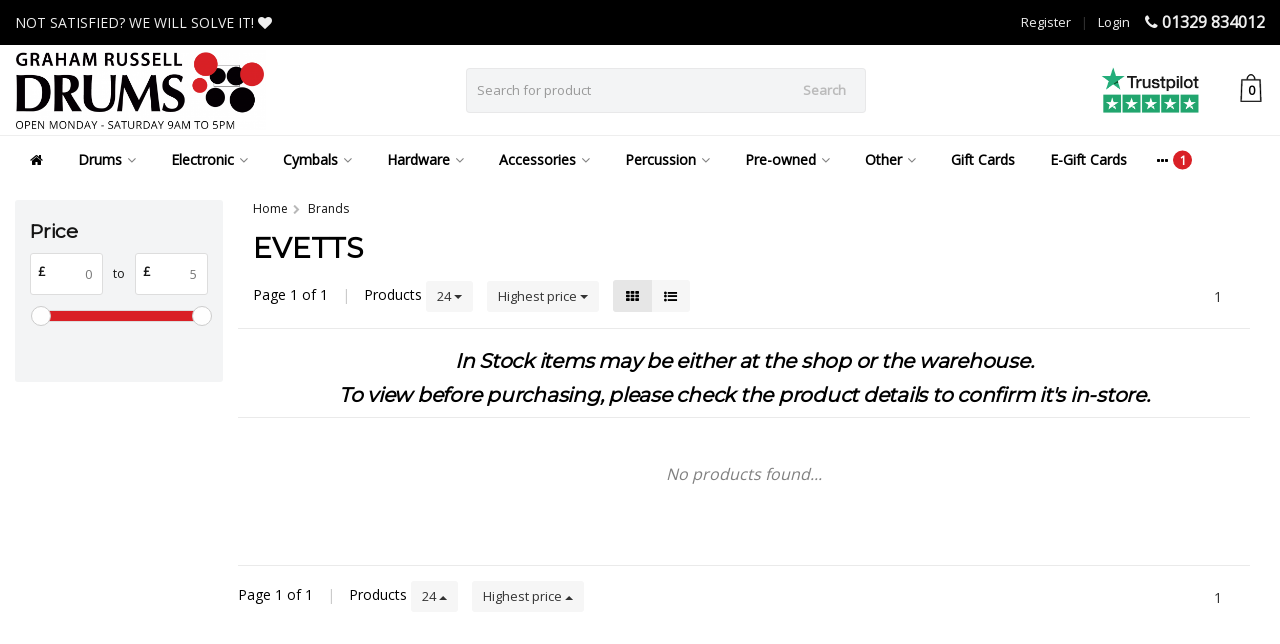

--- FILE ---
content_type: text/html;charset=utf-8
request_url: https://www.grahamrusselldrums.com/brands/evetts/
body_size: 24524
content:
<!DOCTYPE HTML>
<html lang="en">
  <!--- Theme Satisfy EU developed by Frontlabel - v1.631 - 2-2-2022 - 13:23 - TPE Active  -->
  <head>
    <meta charset="utf-8"/>
<!-- [START] 'blocks/head.rain' -->
<!--

  (c) 2008-2026 Lightspeed Netherlands B.V.
  http://www.lightspeedhq.com
  Generated: 22-01-2026 @ 13:23:40

-->
<link rel="canonical" href="https://www.grahamrusselldrums.com/brands/evetts/"/>
<link rel="alternate" href="https://www.grahamrusselldrums.com/index.rss" type="application/rss+xml" title="New products"/>
<meta name="robots" content="noodp,noydir"/>
<link href="https://www.grahamrusselldrums.com" rel="publisher"/>
<meta property="og:url" content="https://www.grahamrusselldrums.com/brands/evetts/?source=facebook"/>
<meta property="og:site_name" content="Graham Russell Drums"/>
<meta property="og:title" content="Evetts"/>
<meta property="og:description" content="Graham Russell Drums is the UK&#039;s Largest Drum Store. Our 5000 square foot drum showroom has been described as drum heaven by our community of drummers - two flo"/>
<script>
</script>
<!-- TrustBox script -->
<script type="text/javascript" src="//widget.trustpilot.com/bootstrap/v5/tp.widget.bootstrap.min.js" async></script>
<!-- End TrustBox script -->

<!-- Google Tag Manager -->
<script>(function(w,d,s,l,i){w[l]=w[l]||[];w[l].push({'gtm.start':
new Date().getTime(),event:'gtm.js'});var f=d.getElementsByTagName(s)[0],
j=d.createElement(s),dl=l!='dataLayer'?'&l='+l:'';j.async=true;j.src=
'https://www.googletagmanager.com/gtm.js?id='+i+dl;f.parentNode.insertBefore(j,f);
})(window,document,'script','dataLayer','GTM-WHRPMNT');</script>
<!-- End Google Tag Manager -->
<script>
</script>
<!--[if lt IE 9]>
<script src="https://cdn.webshopapp.com/assets/html5shiv.js?2025-02-20"></script>
<![endif]-->
<!-- [END] 'blocks/head.rain' -->
    <title>Evetts - Graham Russell Drums</title>
  
    <meta name="description" content="Graham Russell Drums is the UK&#039;s Largest Drum Store. Our 5000 square foot drum showroom has been described as drum heaven by our community of drummers - two flo">
    <meta name="keywords" content="Evetts, Drum Shop, Drum Store, UK&#039;s Largest Drum Store, Drum Kits, Drummers, Cymbals, Percussion, Drum Workshop, Gretsch, Yamaha, Ludwig, Pearl, Zildjian, Sabian, Meinl, Istanbul, Paiste, Hardcase, Protection Racket, Roc n Soc, Ahead, Stagg, Evans, R">  
    <meta name="viewport" content="width=device-width, initial-scale=1, minimum-scale=1, maximum-scale=1, user-scalable=0"/>
    <meta name="apple-mobile-web-app-capable" content="yes">
    <meta name="apple-mobile-web-app-status-bar-style" content="black"><meta property="og:type" content="website" />
        <meta property="og:description" content="Graham Russell Drums is the UK&#039;s Largest Drum Store. Our 5000 square foot drum showroom has been described as drum heaven by our community of drummers - two flo" />
                <meta http-equiv="X-UA-Compatible" content="IE=Edge"> 
    
        <!--PURPLE COMPUTING EDIT-->
              
                  
        <meta itemprop="price" content="0.00" />
        <meta itemprop="priceCurrency" content="GBP" />
  

    <link rel="canonical" href="https://www.grahamrusselldrums.com/brands/evetts/" />
    <link rel="shortcut icon" href="https://cdn.webshopapp.com/shops/321836/themes/179387/v/1202347/assets/favicon.ico?20220406160401" type="image/x-icon" />
    <link rel="stylesheet" href="https://fonts.googleapis.com/css2?family=Open+Sans&family=Montserrat&display=swap">
    


    <link rel="stylesheet" href="https://cdn.webshopapp.com/shops/321836/themes/179387/assets/font-awesome-min.css?20251205142918?">
		<!--script src="https://kit.fontawesome.com/0a6ee3ee61.js" crossorigin="anonymous"></script -->
    <link rel="stylesheet" href="https://cdn.webshopapp.com/shops/321836/themes/179387/assets/bootstrap-min.css?20251205142918">

    <link rel="stylesheet" href="https://cdn.webshopapp.com/shops/321836/themes/179387/assets/style.css??20251205142918-260122-132340" />    
        <link rel="stylesheet" href="https://cdn.webshopapp.com/shops/321836/themes/179387/assets/settings.css??20251205142918" />  
        <link rel="stylesheet" href="https://cdn.webshopapp.com/shops/321836/themes/179387/assets/owl-carousel-min.css??20251205142918" /> 
    <link rel="stylesheet" href="https://cdn.webshopapp.com/shops/321836/themes/179387/assets/custom.css??20251205142918-260122-132340" />
  
    <script src="https://cdn.webshopapp.com/shops/321836/themes/179387/assets/jquery-min.js?20251205142918"></script>
    
        <script src="https://cdn.webshopapp.com/assets/jquery-ui-1-10-1.js?2025-02-20"></script> 
            <script src="https://cdn.webshopapp.com/assets/gui.js?2025-02-20"></script>
           	 
<script type="text/javascript">
  var google_tag_params = {
  ecomm_prodid: [],
  ecomm_pagetype: 'category',
  ecomm_category: 'Evetts',
  ecomm_totalvalue: 0.00,
  };
  
  dataLayer = [{
    google_tag_params: window.google_tag_params
  }];
</script>

        
    <script src="https://cdn.webshopapp.com/shops/321836/themes/179387/assets/jquery-lazy-min.js?20251205142918"></script>
    <!--[if lt IE 9]>
    <link rel="stylesheet" href="https://cdn.webshopapp.com/shops/321836/themes/179387/assets/style-ie.css?20251205142918" />
    <![endif]-->

    <script src="https://www.paypal.com/sdk/js?client-id=AS_WdP62QhC2tscxXxRRBLt1J9nFVMVYPuWYQ9TQDc1jTLiC78yRro2TuFChaudRE2Br9sQ0WHNAxisW&currency=GBP&components=messages" data-namespace="PayPalSDK"></script>
  </head>
  <body class=" nav-2 navself-helper osx">            
    <script async src="https://eu-library.klarnaservices.com/lib.js" data-client-id="a64c113e-2b57-505d-b8ff-98e79d617595"></script>
    <div class="wrapper collection collection evetts">
      <header class="navself  secondnav">
            <div class="topnav">
                <div class="container-fluid">
                    <div class="row">
                        <div class="col-sm-6 topnav-usp hidden-xs hidden-sm">
                             
<ul>
  <li>NOT SATISFIED?   WE WILL SOLVE IT! <i class="fa fa-heart" aria-hidden="true"></i></li>
</ul>






                         </div>
                        <div class="col-xs-12 col-md-6">
                                                        <div class="pull-right plsm account phone">
                                <ul>
                                    <li><i class="fa fa-phone"></i> <strong><a href="tel:01329-834012">01329 834012</a></strong></li>
                                </ul>
                            </div>
                            
                            <!-- LANGUAGE VALUTA -->
                            <div class="langcur pull-right">
                                <ul>
                                                                      </ul>
                            </div>
                            <!-- /LANGUAGE VALUTA -->
                            <!-- ACCOUNT -->
                            <div class="account hidden-xs">
                                <ul>
                                                                        <li><a href="https://www.grahamrusselldrums.com/account/" title="My account">Login </a></li>
                                    <li class="divider">|</li>
                                    <li><a href="https://www.grahamrusselldrums.com/account/register/" title="Register">Register </a></li>
                                                                    </ul>
                            </div>
                            <!-- /ACCOUNT -->
                        </div>
                    </div>
                </div>
            </div>


  
             
            	<!-- NAVIGATION -->
            <div class="navigation nav-2 option-2">
                                  
                <div class="container-fluid">
                    <div class="shoppingcart">
                        <a href="https://www.grahamrusselldrums.com/cart/" title="Cart">
                                      <svg xmlns="http://www.w3.org/2000/svg" class="shoppingbag" x="0px" y="0px"
            viewBox="0 0 65.2 65.2" style="enable-background:new 0 0 65.2 65.2;" xml:space="preserve" height="32">
              <path d="M54.6,12.6h-12c-0.4-6.7-4.7-12-10-12c-5.3,0-9.6,5.3-10,12h-12l-2.1,52h48.1L54.6,12.6z M32.6,2.6c4.2,0,7.6,4.4,8,10H24.6
              C25,7,28.4,2.6,32.6,2.6z M10.6,62.6l1.9-48h40.1l1.9,48H10.6z"/>
            </svg>
                                    </a>
                        <span class="cart">
              <span class="cart-total-quantity">0</span>
                        </span>
                    </div>

                    
                  	<div class="first-section hidden-xs hidden-sm">
                      <div class="logo">
                        <a class="" href="https://www.grahamrusselldrums.com/">
                          <img src="https://cdn.webshopapp.com/shops/321836/themes/179387/v/1220602/assets/logo-non-scroll.png?20220406160402" class="light-version" alt="Graham Russell Drums | The UK&#039;s Largest Drum Store" />
                        </a>
                      </div>
                     <!-- SEARCH -->
                        <div class="searchtop ">
                                                        <div class="search hidden-xs">
                                <form class="" role="search" action="https://www.grahamrusselldrums.com/search/" method="get" id="form_search">
                                    <div class="input-group">
                                        <div class="inputholder">
                                            <input type="text" class="form-control" autocomplete="off" placeholder="Search for product" name="q" id="srch">
                                            <button type="submit" class="searchbtn">Search</button>
                                        </div>
                                    </div>
                                    <div class="autocomplete">
                                        <div class="arrow"></div>
                                        <div class="products-livesearch"></div>
                                        <div class="more">
                                            <a href="#">View all results <span>(0)</span></a>
                                        </div>
                                        <div class="notfound">No products found...</div>
                                    </div>
                                </form>
                            </div>
                                                  </div>
                        <!-- /SEARCH -->
                      <div class="right-section">
                        
                                              <div class="hallmark-custom">
                          <a href="https://uk.trustpilot.com/review/www.grahamrusselldrums.com" target="_blank">                            <img src="https://cdn.webshopapp.com/shops/321836/themes/179387/v/752330/assets/hallmark-custom.png?20220406160401" class="" alt="Graham Russell Drums | The UK&#039;s Largest Drum Store" />
                          </a>                        </div>
                                                <!-- CART -->
                        <div class="carttop">
                            <a href="https://www.grahamrusselldrums.com/cart/" title="Cart">
                        <svg xmlns="http://www.w3.org/2000/svg" class="shoppingbag" x="0px" y="0px"
            viewBox="0 0 65.2 65.2" style="enable-background:new 0 0 65.2 65.2;" xml:space="preserve" height="32">
              <path d="M54.6,12.6h-12c-0.4-6.7-4.7-12-10-12c-5.3,0-9.6,5.3-10,12h-12l-2.1,52h48.1L54.6,12.6z M32.6,2.6c4.2,0,7.6,4.4,8,10H24.6
              C25,7,28.4,2.6,32.6,2.6z M10.6,62.6l1.9-48h40.1l1.9,48H10.6z"/>
            </svg>
                                      <span class="cart">
              <span class="cart-total-quantity">0</span>
            </span>
          </a>
                            <div class="view-cart">
                                <div class="cartproduct text-center">
  <span class="empty">Your cart is empty<svg version="1.1" class="shoppingbag" xmlns="http://www.w3.org/2000/svg" xmlns:xlink="http://www.w3.org/1999/xlink" x="0px" y="0px" viewBox="0 0 65.2 65.2" style="enable-background:new 0 0 65.2 65.2;" xml:space="preserve"><path d="M54.6,12.6h-12c-0.4-6.7-4.7-12-10-12c-5.3,0-9.6,5.3-10,12h-12l-2.1,52h48.1L54.6,12.6z M32.6,2.6c4.2,0,7.6,4.4,8,10H24.6C25,7,28.4,2.6,32.6,2.6z M10.6,62.6l1.9-48h40.1l1.9,48H10.6z"/></svg></span>
</div>

  

                            </div>
                        </div>
                        <!-- /CART -->
                        
                      </div>
											 
                        
                    </div>
                  
                  
                    <!-- MEGANAV -->
                    <nav class="nav desktop meganav hidden-xs hidden-sm halmrk">
                        <ul class="visible-links">
                            <li class="item home hidden-xs hidden-sm">
                                <a class="itemlink" href="https://www.grahamrusselldrums.com/"><i class="fa fa-home" aria-hidden="true"></i></a>
                            </li>

                                                        <li class="item sub classicmenu drums">
                                <a class="itemlink" href="https://www.grahamrusselldrums.com/drums/" title="Drums"  data-featured-url="https://cdn.webshopapp.com/shops/321836/files/393940525/280x200x1/drums.jpg" data-original-url="https://cdn.webshopapp.com/shops/321836/files/393940525/280x200x1/drums.jpg" >Drums<i class="fa fa-angle-down" aria-hidden="true"></i></a>                                  <ul class="subnav">
                                                                        <li class="col-sm-3">
                                        <ul>
                                            <li class="img-category-stage">
                                                <img src="https://cdn.webshopapp.com/shops/321836/files/393940525/280x200x1/drums.jpg" width="280" height="200" alt="Drums" title="Drums" data-original-url="https://cdn.webshopapp.com/shops/321836/files/393940525/280x200x1/drums.jpg" class="img-responsive navcat" />
                                            </li>
                                        </ul>
                                    </li>
                                                                                                           <li class="col-sm-2 nopaddingr">
                                        <ul>
                                            <li class="subheader"><a href="https://www.grahamrusselldrums.com/drums/drum-kits/" title="Drum Kits"  data-featured-url="https://cdn.webshopapp.com/shops/321836/files/393943159/280x200x2/drum-kits.jpg" data-original-url="https://cdn.webshopapp.com/shops/321836/files/393943159/280x200x2/drum-kits.jpg" >Drum Kits<i class="fa fa-angle-down" aria-hidden="true"></i></a>                                                 <ul>
                                                                                                        <li><a href="https://www.grahamrusselldrums.com/drums/drum-kits/beginner-drum-kits/"  data-featured-url="https://cdn.webshopapp.com/shops/321836/files/398946718/280x200x2/beginner-drum-kits.jpg" data-original-url="https://cdn.webshopapp.com/shops/321836/files/398946718/280x200x2/beginner-drum-kits.jpg" >Beginner Drum Kits</a>
                                                                                                          </li>
                                                                                                        <li><a href="https://www.grahamrusselldrums.com/drums/drum-kits/intermediate-drum-kits/"  data-featured-url="https://cdn.webshopapp.com/shops/321836/files/398947194/280x200x2/intermediate-drum-kits.jpg" data-original-url="https://cdn.webshopapp.com/shops/321836/files/398947194/280x200x2/intermediate-drum-kits.jpg" >Intermediate Drum Kits</a>
                                                                                                          </li>
                                                                                                        <li><a href="https://www.grahamrusselldrums.com/drums/drum-kits/professional-drum-kits/"  data-featured-url="https://cdn.webshopapp.com/shops/321836/files/398947606/280x200x2/professional-drum-kits.jpg" data-original-url="https://cdn.webshopapp.com/shops/321836/files/398947606/280x200x2/professional-drum-kits.jpg" >Professional Drum Kits</a>
                                                                                                          </li>
                                                                                                        <li><a href="https://www.grahamrusselldrums.com/drums/drum-kits/vintage-drum-kits/" >Vintage Drum Kits</a>
                                                                                                          </li>
                                                                                                        <li><a href="https://www.grahamrusselldrums.com/drums/drum-kits/new-drum-kits/" >New Drum Kits</a>
                                                                                                          </li>
                                                                                                        <li><a href="https://www.grahamrusselldrums.com/drums/drum-kits/used-drum-kits/" >Used Drum Kits</a>
                                                                                                          </li>
                                                                                                    </ul>
                                                                                            </li>



                                        </ul>
                                    </li>
                                                                        <li class="col-sm-2 nopaddingr">
                                        <ul>
                                            <li class="subheader"><a href="https://www.grahamrusselldrums.com/drums/snare-drums/" title="Snare Drums"  data-featured-url="https://cdn.webshopapp.com/shops/321836/files/393943291/280x200x2/snare-drums.jpg" data-original-url="https://cdn.webshopapp.com/shops/321836/files/393943291/280x200x2/snare-drums.jpg" >Snare Drums<i class="fa fa-angle-down" aria-hidden="true"></i></a>                                                 <ul>
                                                                                                        <li><a href="https://www.grahamrusselldrums.com/drums/snare-drums/wood-snare-drums/"  data-featured-url="https://cdn.webshopapp.com/shops/321836/files/476900887/280x200x2/wood-snare-drums.jpg" data-original-url="https://cdn.webshopapp.com/shops/321836/files/476900887/280x200x2/wood-snare-drums.jpg" >Wood Snare Drums</a>
                                                                                                          </li>
                                                                                                        <li><a href="https://www.grahamrusselldrums.com/drums/snare-drums/metal-snare-drums/"  data-featured-url="https://cdn.webshopapp.com/shops/321836/files/398951176/280x200x2/metal-snare-drums.jpg" data-original-url="https://cdn.webshopapp.com/shops/321836/files/398951176/280x200x2/metal-snare-drums.jpg" >Metal Snare Drums</a>
                                                                                                          </li>
                                                                                                        <li><a href="https://www.grahamrusselldrums.com/drums/snare-drums/acrylic-snare-drums/"  data-featured-url="https://cdn.webshopapp.com/shops/321836/files/398951302/280x200x2/acrylic-snare-drums.jpg" data-original-url="https://cdn.webshopapp.com/shops/321836/files/398951302/280x200x2/acrylic-snare-drums.jpg" >Acrylic Snare Drums</a>
                                                                                                          </li>
                                                                                                        <li><a href="https://www.grahamrusselldrums.com/drums/snare-drums/new-snare-drums/"  data-featured-url="https://cdn.webshopapp.com/shops/321836/files/398951323/280x200x2/new-snare-drums.jpg" data-original-url="https://cdn.webshopapp.com/shops/321836/files/398951323/280x200x2/new-snare-drums.jpg" >New Snare Drums<i class="fa fa-angle-down" aria-hidden="true"></i></a>
                                                                                                      <ul>
                                                                                                        <li><strong style="opacity:.4">-</strong> <a href="https://www.grahamrusselldrums.com/drums/snare-drums/new-snare-drums/yamaha-snare-drums/" >Yamaha Snare Drums</a>
                                                    </li>
                                                                                                    </ul>
                                                                                                    </li>
                                                                                                        <li><a href="https://www.grahamrusselldrums.com/drums/snare-drums/used-snare-drums/"  data-featured-url="https://cdn.webshopapp.com/shops/321836/files/398951384/280x200x2/used-snare-drums.jpg" data-original-url="https://cdn.webshopapp.com/shops/321836/files/398951384/280x200x2/used-snare-drums.jpg" >Used Snare Drums</a>
                                                                                                          </li>
                                                                                                        <li><a href="https://www.grahamrusselldrums.com/drums/snare-drums/luxury-snare-drums/" >Luxury Snare Drums</a>
                                                                                                          </li>
                                                                                                    </ul>
                                                                                            </li>



                                        </ul>
                                    </li>
                                                                        <li class="col-sm-2 nopaddingr nosub">
                                        <ul>
                                            <li class="subheader"><a href="https://www.grahamrusselldrums.com/drums/individual-drums/" title="Individual Drums"  data-featured-url="https://cdn.webshopapp.com/shops/321836/files/398951430/280x200x2/individual-drums.jpg" data-original-url="https://cdn.webshopapp.com/shops/321836/files/398951430/280x200x2/individual-drums.jpg" >Individual Drums</a>                                             </li>



                                        </ul>
                                    </li>
                                                                     </ul>
                                                            </li>
                                                        <li class="item sub classicmenu electronic">
                                <a class="itemlink" href="https://www.grahamrusselldrums.com/electronic/" title="Electronic"  data-featured-url="https://cdn.webshopapp.com/shops/321836/files/394332176/280x200x1/electronic.jpg" data-original-url="https://cdn.webshopapp.com/shops/321836/files/394332176/280x200x1/electronic.jpg" >Electronic<i class="fa fa-angle-down" aria-hidden="true"></i></a>                                  <ul class="subnav">
                                                                        <li class="col-sm-3">
                                        <ul>
                                            <li class="img-category-stage">
                                                <img src="https://cdn.webshopapp.com/shops/321836/files/394332176/280x200x1/electronic.jpg" width="280" height="200" alt="Electronic" title="Electronic" data-original-url="https://cdn.webshopapp.com/shops/321836/files/394332176/280x200x1/electronic.jpg" class="img-responsive navcat" />
                                            </li>
                                        </ul>
                                    </li>
                                                                                                           <li class="col-sm-2 nopaddingr">
                                        <ul>
                                            <li class="subheader"><a href="https://www.grahamrusselldrums.com/electronic/electronic-drum-kits/" title="Electronic Drum Kits"  data-featured-url="https://cdn.webshopapp.com/shops/321836/files/398951612/280x200x2/electronic-drum-kits.jpg" data-original-url="https://cdn.webshopapp.com/shops/321836/files/398951612/280x200x2/electronic-drum-kits.jpg" >Electronic Drum Kits<i class="fa fa-angle-down" aria-hidden="true"></i></a>                                                 <ul>
                                                                                                        <li><a href="https://www.grahamrusselldrums.com/electronic/electronic-drum-kits/yamaha-electronic-drum-kits/" >Yamaha Electronic Drum Kits</a>
                                                                                                          </li>
                                                                                                        <li><a href="https://www.grahamrusselldrums.com/electronic/electronic-drum-kits/roland-electronic-drum-kits/" >Roland Electronic Drum Kits</a>
                                                                                                          </li>
                                                                                                        <li><a href="https://www.grahamrusselldrums.com/electronic/electronic-drum-kits/dw-electronic-drum-kits/" >DW Electronic Drum Kits</a>
                                                                                                          </li>
                                                                                                        <li><a href="https://www.grahamrusselldrums.com/electronic/electronic-drum-kits/zildjian-electronic-drum-kits/" >Zildjian Electronic Drum Kits</a>
                                                                                                          </li>
                                                                                                        <li><a href="https://www.grahamrusselldrums.com/electronic/electronic-drum-kits/efnote-electronic-drum-kits/" >Efnote Electronic Drum Kits</a>
                                                                                                          </li>
                                                                                                    </ul>
                                                                                            </li>



                                        </ul>
                                    </li>
                                                                        <li class="col-sm-2 nopaddingr nosub">
                                        <ul>
                                            <li class="subheader"><a href="https://www.grahamrusselldrums.com/electronic/electronic-percussion/" title="Electronic Percussion" >Electronic Percussion</a>                                             </li>



                                        </ul>
                                    </li>
                                                                        <li class="col-sm-2 nopaddingr nosub">
                                        <ul>
                                            <li class="subheader"><a href="https://www.grahamrusselldrums.com/electronic/electronic-drum-modules/" title="Electronic Drum Modules" >Electronic Drum Modules</a>                                             </li>



                                        </ul>
                                    </li>
                                                                        <li class="col-sm-2 nopaddingr nosub">
                                        <ul>
                                            <li class="subheader"><a href="https://www.grahamrusselldrums.com/electronic/electronic-drum-kit-hardware/" title="Electronic Drum Kit Hardware" >Electronic Drum Kit Hardware</a>                                             </li>



                                        </ul>
                                    </li>
                                                                        <li class="col-sm-2 nopaddingr nosub">
                                        <ul>
                                            <li class="subheader"><a href="https://www.grahamrusselldrums.com/electronic/electronic-drum-kit-amplification/" title="Electronic Drum Kit Amplification" >Electronic Drum Kit Amplification</a>                                             </li>



                                        </ul>
                                    </li>
                                                                        <li class="col-sm-2 nopaddingr nosub">
                                        <ul>
                                            <li class="subheader"><a href="https://www.grahamrusselldrums.com/electronic/drum-triggers-pads/" title="Drum Triggers &amp; Pads" >Drum Triggers &amp; Pads</a>                                             </li>



                                        </ul>
                                    </li>
                                                                        <li class="col-sm-2 nopaddingr nosub">
                                        <ul>
                                            <li class="subheader"><a href="https://www.grahamrusselldrums.com/electronic/electronic-foot-controllers/" title="Electronic Foot Controllers" >Electronic Foot Controllers</a>                                             </li>



                                        </ul>
                                    </li>
                                                                        <li class="col-sm-2 nopaddingr">
                                        <ul>
                                            <li class="subheader"><a href="https://www.grahamrusselldrums.com/electronic/pro-audio/" title="Pro Audio" >Pro Audio<i class="fa fa-angle-down" aria-hidden="true"></i></a>                                                 <ul>
                                                                                                        <li><a href="https://www.grahamrusselldrums.com/electronic/pro-audio/in-ear-monitoring/" >In-ear Monitoring</a>
                                                                                                          </li>
                                                                                                        <li><a href="https://www.grahamrusselldrums.com/electronic/pro-audio/cables/" >Cables</a>
                                                                                                          </li>
                                                                                                        <li><a href="https://www.grahamrusselldrums.com/electronic/pro-audio/microphones/" >Microphones</a>
                                                                                                          </li>
                                                                                                        <li><a href="https://www.grahamrusselldrums.com/electronic/pro-audio/microphone-stands/" >Microphone Stands</a>
                                                                                                          </li>
                                                                                                        <li><a href="https://www.grahamrusselldrums.com/electronic/pro-audio/headphones/" >Headphones</a>
                                                                                                          </li>
                                                                                                    </ul>
                                                                                            </li>



                                        </ul>
                                    </li>
                                                                     </ul>
                                                            </li>
                                                        <li class="item sub classicmenu cymbals">
                                <a class="itemlink" href="https://www.grahamrusselldrums.com/cymbals/" title="Cymbals"  data-featured-url="https://cdn.webshopapp.com/shops/321836/files/393943886/280x200x1/cymbals.jpg" data-original-url="https://cdn.webshopapp.com/shops/321836/files/393943886/280x200x1/cymbals.jpg" >Cymbals<i class="fa fa-angle-down" aria-hidden="true"></i></a>                                  <ul class="subnav">
                                                                        <li class="col-sm-3">
                                        <ul>
                                            <li class="img-category-stage">
                                                <img src="https://cdn.webshopapp.com/shops/321836/files/393943886/280x200x1/cymbals.jpg" width="280" height="200" alt="Cymbals" title="Cymbals" data-original-url="https://cdn.webshopapp.com/shops/321836/files/393943886/280x200x1/cymbals.jpg" class="img-responsive navcat" />
                                            </li>
                                        </ul>
                                    </li>
                                                                                                           <li class="col-sm-2 nopaddingr nosub">
                                        <ul>
                                            <li class="subheader"><a href="https://www.grahamrusselldrums.com/cymbals/cymbal-packs/" title="Cymbal Packs" >Cymbal Packs</a>                                             </li>



                                        </ul>
                                    </li>
                                                                        <li class="col-sm-2 nopaddingr nosub">
                                        <ul>
                                            <li class="subheader"><a href="https://www.grahamrusselldrums.com/cymbals/hi-hat-cymbals/" title="Hi-Hat Cymbals" >Hi-Hat Cymbals</a>                                             </li>



                                        </ul>
                                    </li>
                                                                        <li class="col-sm-2 nopaddingr nosub">
                                        <ul>
                                            <li class="subheader"><a href="https://www.grahamrusselldrums.com/cymbals/ride-cymbals/" title="Ride Cymbals" >Ride Cymbals</a>                                             </li>



                                        </ul>
                                    </li>
                                                                        <li class="col-sm-2 nopaddingr nosub">
                                        <ul>
                                            <li class="subheader"><a href="https://www.grahamrusselldrums.com/cymbals/crash-cymbals/" title="Crash Cymbals" >Crash Cymbals</a>                                             </li>



                                        </ul>
                                    </li>
                                                                        <li class="col-sm-2 nopaddingr nosub">
                                        <ul>
                                            <li class="subheader"><a href="https://www.grahamrusselldrums.com/cymbals/splash-cymbals/" title="Splash Cymbals" >Splash Cymbals</a>                                             </li>



                                        </ul>
                                    </li>
                                                                        <li class="col-sm-2 nopaddingr nosub">
                                        <ul>
                                            <li class="subheader"><a href="https://www.grahamrusselldrums.com/cymbals/china-cymbals/" title="China Cymbals" >China Cymbals</a>                                             </li>



                                        </ul>
                                    </li>
                                                                        <li class="col-sm-2 nopaddingr nosub">
                                        <ul>
                                            <li class="subheader"><a href="https://www.grahamrusselldrums.com/cymbals/effect-cymbals/" title="Effect Cymbals" >Effect Cymbals</a>                                             </li>



                                        </ul>
                                    </li>
                                                                        <li class="col-sm-2 nopaddingr nosub">
                                        <ul>
                                            <li class="subheader"><a href="https://www.grahamrusselldrums.com/cymbals/gong-cymbals/" title="Gong Cymbals" >Gong Cymbals</a>                                             </li>



                                        </ul>
                                    </li>
                                                                     </ul>
                                                            </li>
                                                        <li class="item sub classicmenu hardware">
                                <a class="itemlink" href="https://www.grahamrusselldrums.com/hardware/" title="Hardware"  data-featured-url="https://cdn.webshopapp.com/shops/321836/files/393944833/280x200x1/hardware.jpg" data-original-url="https://cdn.webshopapp.com/shops/321836/files/393944833/280x200x1/hardware.jpg" >Hardware<i class="fa fa-angle-down" aria-hidden="true"></i></a>                                  <ul class="subnav">
                                                                        <li class="col-sm-3">
                                        <ul>
                                            <li class="img-category-stage">
                                                <img src="https://cdn.webshopapp.com/shops/321836/files/393944833/280x200x1/hardware.jpg" width="280" height="200" alt="Hardware" title="Hardware" data-original-url="https://cdn.webshopapp.com/shops/321836/files/393944833/280x200x1/hardware.jpg" class="img-responsive navcat" />
                                            </li>
                                        </ul>
                                    </li>
                                                                                                           <li class="col-sm-2 nopaddingr nosub">
                                        <ul>
                                            <li class="subheader"><a href="https://www.grahamrusselldrums.com/hardware/drum-hardware-pack/" title="Drum Hardware Pack" >Drum Hardware Pack</a>                                             </li>



                                        </ul>
                                    </li>
                                                                        <li class="col-sm-2 nopaddingr">
                                        <ul>
                                            <li class="subheader"><a href="https://www.grahamrusselldrums.com/hardware/bass-drum-pedals/" title="Bass Drum Pedals" >Bass Drum Pedals<i class="fa fa-angle-down" aria-hidden="true"></i></a>                                                 <ul>
                                                                                                        <li><a href="https://www.grahamrusselldrums.com/hardware/bass-drum-pedals/single-pedals/" >Single Pedals</a>
                                                                                                          </li>
                                                                                                        <li><a href="https://www.grahamrusselldrums.com/hardware/bass-drum-pedals/double-pedals/" >Double Pedals</a>
                                                                                                          </li>
                                                                                                    </ul>
                                                                                            </li>



                                        </ul>
                                    </li>
                                                                        <li class="col-sm-2 nopaddingr">
                                        <ul>
                                            <li class="subheader"><a href="https://www.grahamrusselldrums.com/hardware/cymbal-stands/" title="Cymbal Stands" >Cymbal Stands<i class="fa fa-angle-down" aria-hidden="true"></i></a>                                                 <ul>
                                                                                                        <li><a href="https://www.grahamrusselldrums.com/hardware/cymbal-stands/cymbal-boom-arms/" >Cymbal Boom Arms</a>
                                                                                                          </li>
                                                                                                    </ul>
                                                                                            </li>



                                        </ul>
                                    </li>
                                                                        <li class="col-sm-2 nopaddingr nosub">
                                        <ul>
                                            <li class="subheader"><a href="https://www.grahamrusselldrums.com/hardware/snare-drum-stands/" title="Snare Drum Stands" >Snare Drum Stands</a>                                             </li>



                                        </ul>
                                    </li>
                                                                        <li class="col-sm-2 nopaddingr nosub">
                                        <ul>
                                            <li class="subheader"><a href="https://www.grahamrusselldrums.com/hardware/hi-hat-stands/" title="Hi-Hat Stands" >Hi-Hat Stands</a>                                             </li>



                                        </ul>
                                    </li>
                                                                        <li class="col-sm-2 nopaddingr nosub">
                                        <ul>
                                            <li class="subheader"><a href="https://www.grahamrusselldrums.com/hardware/drum-stools/" title="Drum Stools" >Drum Stools</a>                                             </li>



                                        </ul>
                                    </li>
                                                                        <li class="col-sm-2 nopaddingr nosub">
                                        <ul>
                                            <li class="subheader"><a href="https://www.grahamrusselldrums.com/hardware/tom-stands/" title="Tom Stands" >Tom Stands</a>                                             </li>



                                        </ul>
                                    </li>
                                                                        <li class="col-sm-2 nopaddingr nosub">
                                        <ul>
                                            <li class="subheader"><a href="https://www.grahamrusselldrums.com/hardware/lightweight-drum-hardware/" title="Lightweight Drum Hardware" >Lightweight Drum Hardware</a>                                             </li>



                                        </ul>
                                    </li>
                                                                        <li class="col-sm-2 nopaddingr">
                                        <ul>
                                            <li class="subheader"><a href="https://www.grahamrusselldrums.com/hardware/drum-hardware-parts/" title="Drum Hardware Parts" >Drum Hardware Parts<i class="fa fa-angle-down" aria-hidden="true"></i></a>                                                 <ul>
                                                                                                        <li><a href="https://www.grahamrusselldrums.com/hardware/drum-hardware-parts/tom-holders/" >Tom Holders</a>
                                                                                                          </li>
                                                                                                        <li><a href="https://www.grahamrusselldrums.com/hardware/drum-hardware-parts/tom-arms/" >Tom Arms</a>
                                                                                                          </li>
                                                                                                        <li><a href="https://www.grahamrusselldrums.com/hardware/drum-hardware-parts/multi-clamps/" >Multi-clamps</a>
                                                                                                          </li>
                                                                                                    </ul>
                                                                                            </li>



                                        </ul>
                                    </li>
                                                                        <li class="col-sm-2 nopaddingr nosub">
                                        <ul>
                                            <li class="subheader"><a href="https://www.grahamrusselldrums.com/hardware/drum-racks/" title="Drum Racks" >Drum Racks</a>                                             </li>



                                        </ul>
                                    </li>
                                                                     </ul>
                                                            </li>
                                                        <li class="item sub classicmenu accessories">
                                <a class="itemlink" href="https://www.grahamrusselldrums.com/accessories/" title="Accessories"  data-featured-url="https://cdn.webshopapp.com/shops/321836/files/371867818/280x200x1/accessories.jpg" data-original-url="https://cdn.webshopapp.com/shops/321836/files/371867818/280x200x1/accessories.jpg" >Accessories<i class="fa fa-angle-down" aria-hidden="true"></i></a>                                  <ul class="subnav">
                                                                        <li class="col-sm-3">
                                        <ul>
                                            <li class="img-category-stage">
                                                <img src="https://cdn.webshopapp.com/shops/321836/files/371867818/280x200x1/accessories.jpg" width="280" height="200" alt="Accessories" title="Accessories" data-original-url="https://cdn.webshopapp.com/shops/321836/files/371867818/280x200x1/accessories.jpg" class="img-responsive navcat" />
                                            </li>
                                        </ul>
                                    </li>
                                                                                                           <li class="col-sm-2 nopaddingr">
                                        <ul>
                                            <li class="subheader"><a href="https://www.grahamrusselldrums.com/accessories/drum-cases/" title="Drum Cases" >Drum Cases<i class="fa fa-angle-down" aria-hidden="true"></i></a>                                                 <ul>
                                                                                                        <li><a href="https://www.grahamrusselldrums.com/accessories/drum-cases/snare-drum-cases/" >Snare Drum Cases</a>
                                                                                                          </li>
                                                                                                        <li><a href="https://www.grahamrusselldrums.com/accessories/drum-cases/tom-drum-cases/" >Tom Drum Cases</a>
                                                                                                          </li>
                                                                                                        <li><a href="https://www.grahamrusselldrums.com/accessories/drum-cases/bass-drum-cases/" >Bass Drum Cases</a>
                                                                                                          </li>
                                                                                                        <li><a href="https://www.grahamrusselldrums.com/accessories/drum-cases/cymbal-cases/" >Cymbal Cases</a>
                                                                                                          </li>
                                                                                                        <li><a href="https://www.grahamrusselldrums.com/accessories/drum-cases/hardware-cases/" >Hardware Cases</a>
                                                                                                          </li>
                                                                                                        <li><a href="https://www.grahamrusselldrums.com/accessories/drum-cases/stick-bags/" >Stick Bags</a>
                                                                                                          </li>
                                                                                                        <li><a href="https://www.grahamrusselldrums.com/accessories/drum-cases/drum-case-sets/" >Drum Case Sets</a>
                                                                                                          </li>
                                                                                                        <li><a href="https://www.grahamrusselldrums.com/accessories/drum-cases/electronics-cases/" >Electronics Cases</a>
                                                                                                          </li>
                                                                                                        <li><a href="https://www.grahamrusselldrums.com/accessories/drum-cases/percussion-cases/" >Percussion Cases</a>
                                                                                                          </li>
                                                                                                        <li><a href="https://www.grahamrusselldrums.com/accessories/drum-cases/pedal-cases/" >Pedal Cases</a>
                                                                                                          </li>
                                                                                                    </ul>
                                                                                            </li>



                                        </ul>
                                    </li>
                                                                        <li class="col-sm-2 nopaddingr">
                                        <ul>
                                            <li class="subheader"><a href="https://www.grahamrusselldrums.com/accessories/drum-heads/" title="Drum Heads" >Drum Heads<i class="fa fa-angle-down" aria-hidden="true"></i></a>                                                 <ul>
                                                                                                        <li><a href="https://www.grahamrusselldrums.com/accessories/drum-heads/snare-drum-heads/" >Snare Drum Heads</a>
                                                                                                          </li>
                                                                                                        <li><a href="https://www.grahamrusselldrums.com/accessories/drum-heads/tom-heads/" >Tom Heads</a>
                                                                                                          </li>
                                                                                                        <li><a href="https://www.grahamrusselldrums.com/accessories/drum-heads/bass-drum-heads/" >Bass Drum Heads</a>
                                                                                                          </li>
                                                                                                        <li><a href="https://www.grahamrusselldrums.com/accessories/drum-heads/logo-bass-drum-heads/" >Logo Bass Drum Heads</a>
                                                                                                          </li>
                                                                                                        <li><a href="https://www.grahamrusselldrums.com/accessories/drum-heads/drum-head-packs/" >Drum Head Packs</a>
                                                                                                          </li>
                                                                                                        <li><a href="https://www.grahamrusselldrums.com/accessories/drum-heads/mesh-drum-heads/" >Mesh Drum Heads</a>
                                                                                                          </li>
                                                                                                    </ul>
                                                                                            </li>



                                        </ul>
                                    </li>
                                                                        <li class="col-sm-2 nopaddingr">
                                        <ul>
                                            <li class="subheader"><a href="https://www.grahamrusselldrums.com/accessories/drum-sticks/" title="Drum Sticks" >Drum Sticks<i class="fa fa-angle-down" aria-hidden="true"></i></a>                                                 <ul>
                                                                                                        <li><a href="https://www.grahamrusselldrums.com/accessories/drum-sticks/drum-sticks/" >Drum Sticks</a>
                                                                                                          </li>
                                                                                                        <li><a href="https://www.grahamrusselldrums.com/accessories/drum-sticks/multi-rods/" >Multi-rods</a>
                                                                                                          </li>
                                                                                                        <li><a href="https://www.grahamrusselldrums.com/accessories/drum-sticks/brushes/" >Brushes</a>
                                                                                                          </li>
                                                                                                        <li><a href="https://www.grahamrusselldrums.com/accessories/drum-sticks/mallets/" >Mallets</a>
                                                                                                          </li>
                                                                                                        <li><a href="https://www.grahamrusselldrums.com/accessories/drum-sticks/beaters/" >Beaters</a>
                                                                                                          </li>
                                                                                                        <li><a href="https://www.grahamrusselldrums.com/accessories/drum-sticks/stick-holders/" >Stick Holders</a>
                                                                                                          </li>
                                                                                                    </ul>
                                                                                            </li>



                                        </ul>
                                    </li>
                                                                        <li class="col-sm-2 nopaddingr">
                                        <ul>
                                            <li class="subheader"><a href="https://www.grahamrusselldrums.com/accessories/maintenance-accessories/" title="Maintenance &amp; Accessories" >Maintenance &amp; Accessories<i class="fa fa-angle-down" aria-hidden="true"></i></a>                                                 <ul>
                                                                                                        <li><a href="https://www.grahamrusselldrums.com/accessories/maintenance-accessories/bass-drum-accessories/" >Bass Drum Accessories</a>
                                                                                                          </li>
                                                                                                        <li><a href="https://www.grahamrusselldrums.com/accessories/maintenance-accessories/bass-pedal-accessories/" >Bass Pedal Accessories</a>
                                                                                                          </li>
                                                                                                        <li><a href="https://www.grahamrusselldrums.com/accessories/maintenance-accessories/snare-drum-accessories/" >Snare Drum Accessories</a>
                                                                                                          </li>
                                                                                                        <li><a href="https://www.grahamrusselldrums.com/accessories/maintenance-accessories/tom-accessories/" >Tom Accessories</a>
                                                                                                          </li>
                                                                                                        <li><a href="https://www.grahamrusselldrums.com/accessories/maintenance-accessories/cymbal-stand-accessories/" >Cymbal Stand Accessories</a>
                                                                                                          </li>
                                                                                                        <li><a href="https://www.grahamrusselldrums.com/accessories/maintenance-accessories/hi-hat-stand-accessories/" >Hi-Hat Stand Accessories</a>
                                                                                                          </li>
                                                                                                        <li><a href="https://www.grahamrusselldrums.com/accessories/maintenance-accessories/drum-dampening/" >Drum Dampening</a>
                                                                                                          </li>
                                                                                                        <li><a href="https://www.grahamrusselldrums.com/accessories/maintenance-accessories/grip-aids/" >Grip Aids</a>
                                                                                                          </li>
                                                                                                        <li><a href="https://www.grahamrusselldrums.com/accessories/maintenance-accessories/drum-mats/" >Drum Mats</a>
                                                                                                          </li>
                                                                                                        <li><a href="https://www.grahamrusselldrums.com/accessories/maintenance-accessories/drum-tuning/" >Drum Tuning</a>
                                                                                                          </li>
                                                                                                        <li><a href="https://www.grahamrusselldrums.com/accessories/maintenance-accessories/ear-protection/" >Ear Protection</a>
                                                                                                          </li>
                                                                                                        <li><a href="https://www.grahamrusselldrums.com/accessories/maintenance-accessories/music-stands/" >Music Stands</a>
                                                                                                          </li>
                                                                                                        <li><a href="https://www.grahamrusselldrums.com/accessories/maintenance-accessories/cleaning/" >Cleaning</a>
                                                                                                          </li>
                                                                                                    </ul>
                                                                                            </li>



                                        </ul>
                                    </li>
                                                                        <li class="col-sm-2 nopaddingr">
                                        <ul>
                                            <li class="subheader"><a href="https://www.grahamrusselldrums.com/accessories/the-practice-room/" title="The Practice Room" >The Practice Room<i class="fa fa-angle-down" aria-hidden="true"></i></a>                                                 <ul>
                                                                                                        <li><a href="https://www.grahamrusselldrums.com/accessories/the-practice-room/books/" >Books</a>
                                                                                                          </li>
                                                                                                        <li><a href="https://www.grahamrusselldrums.com/accessories/the-practice-room/drum-silencer-pads/" >Drum Silencer Pads</a>
                                                                                                          </li>
                                                                                                        <li><a href="https://www.grahamrusselldrums.com/accessories/the-practice-room/practice-pads/" >Practice Pads</a>
                                                                                                          </li>
                                                                                                        <li><a href="https://www.grahamrusselldrums.com/accessories/the-practice-room/metronomes/" >Metronomes</a>
                                                                                                          </li>
                                                                                                    </ul>
                                                                                            </li>



                                        </ul>
                                    </li>
                                                                        <li class="col-sm-2 nopaddingr">
                                        <ul>
                                            <li class="subheader"><a href="https://www.grahamrusselldrums.com/accessories/apparel-gifts/" title="Apparel &amp; Gifts" >Apparel &amp; Gifts<i class="fa fa-angle-down" aria-hidden="true"></i></a>                                                 <ul>
                                                                                                        <li><a href="https://www.grahamrusselldrums.com/accessories/apparel-gifts/other-merchandise/" >Other Merchandise</a>
                                                                                                          </li>
                                                                                                        <li><a href="https://www.grahamrusselldrums.com/accessories/apparel-gifts/zildjian-merchandise/" >Zildjian Merchandise</a>
                                                                                                          </li>
                                                                                                        <li><a href="https://www.grahamrusselldrums.com/accessories/apparel-gifts/grd-merchandise/" >GRD Merchandise</a>
                                                                                                          </li>
                                                                                                    </ul>
                                                                                            </li>



                                        </ul>
                                    </li>
                                                                     </ul>
                                                            </li>
                                                        <li class="item sub classicmenu percussion">
                                <a class="itemlink" href="https://www.grahamrusselldrums.com/percussion-12112425/" title="Percussion" >Percussion<i class="fa fa-angle-down" aria-hidden="true"></i></a>                                  <ul class="subnav">
                                                                                                           <li class="col-sm-2 nopaddingr">
                                        <ul>
                                            <li class="subheader"><a href="https://www.grahamrusselldrums.com/percussion/percussion-instruments/" title="Percussion Instruments" >Percussion Instruments<i class="fa fa-angle-down" aria-hidden="true"></i></a>                                                 <ul>
                                                                                                        <li><a href="https://www.grahamrusselldrums.com/percussion/percussion-instruments/percussion-blocks/" >Percussion Blocks</a>
                                                                                                          </li>
                                                                                                        <li><a href="https://www.grahamrusselldrums.com/percussion/percussion-instruments/bongos/" >Bongos</a>
                                                                                                          </li>
                                                                                                        <li><a href="https://www.grahamrusselldrums.com/percussion/percussion-instruments/cabasas/" >Cabasas</a>
                                                                                                          </li>
                                                                                                        <li><a href="https://www.grahamrusselldrums.com/percussion/percussion-instruments/cajons/" >Cajons</a>
                                                                                                          </li>
                                                                                                        <li><a href="https://www.grahamrusselldrums.com/percussion/percussion-instruments/chimes/" >Chimes</a>
                                                                                                          </li>
                                                                                                        <li><a href="https://www.grahamrusselldrums.com/percussion/percussion-instruments/congas/" >Congas</a>
                                                                                                          </li>
                                                                                                        <li><a href="https://www.grahamrusselldrums.com/percussion/percussion-instruments/cowbells/" >Cowbells</a>
                                                                                                          </li>
                                                                                                        <li><a href="https://www.grahamrusselldrums.com/percussion/percussion-instruments/djembes/" >Djembes</a>
                                                                                                          </li>
                                                                                                        <li><a href="https://www.grahamrusselldrums.com/percussion/percussion-instruments/doumbeks/" >Doumbeks</a>
                                                                                                          </li>
                                                                                                        <li><a href="https://www.grahamrusselldrums.com/percussion/percussion-instruments/guiros/" >Guiros</a>
                                                                                                          </li>
                                                                                                        <li><a href="https://www.grahamrusselldrums.com/percussion/percussion-instruments/jingles/" >Jingles</a>
                                                                                                          </li>
                                                                                                        <li><a href="https://www.grahamrusselldrums.com/percussion/percussion-instruments/shakers/" >Shakers</a>
                                                                                                          </li>
                                                                                                        <li><a href="https://www.grahamrusselldrums.com/percussion/percussion-instruments/tambourines/" >Tambourines</a>
                                                                                                          </li>
                                                                                                        <li><a href="https://www.grahamrusselldrums.com/percussion/percussion-instruments/timbales/" >Timbales</a>
                                                                                                          </li>
                                                                                                        <li><a href="https://www.grahamrusselldrums.com/percussion/percussion-instruments/triangles/" >Triangles</a>
                                                                                                          </li>
                                                                                                    </ul>
                                                                                            </li>



                                        </ul>
                                    </li>
                                                                        <li class="col-sm-2 nopaddingr">
                                        <ul>
                                            <li class="subheader"><a href="https://www.grahamrusselldrums.com/percussion/percussion-acc-hardware/" title="Percussion Acc &amp; Hardware" >Percussion Acc &amp; Hardware<i class="fa fa-angle-down" aria-hidden="true"></i></a>                                                 <ul>
                                                                                                        <li><a href="https://www.grahamrusselldrums.com/percussion/percussion-acc-hardware/brackets/" >Brackets</a>
                                                                                                          </li>
                                                                                                        <li><a href="https://www.grahamrusselldrums.com/percussion/percussion-acc-hardware/percussion-heads/" >Percussion Heads</a>
                                                                                                          </li>
                                                                                                        <li><a href="https://www.grahamrusselldrums.com/percussion/percussion-acc-hardware/percussion-stands/" >Percussion Stands</a>
                                                                                                          </li>
                                                                                                    </ul>
                                                                                            </li>



                                        </ul>
                                    </li>
                                                                     </ul>
                                                            </li>
                                                        <li class="item sub classicmenu pre-owned">
                                <a class="itemlink" href="https://www.grahamrusselldrums.com/pre-owned/" title="Pre-owned" >Pre-owned<i class="fa fa-angle-down" aria-hidden="true"></i></a>                                  <ul class="subnav">
                                                                                                           <li class="col-sm-2 nopaddingr nosub">
                                        <ul>
                                            <li class="subheader"><a href="https://www.grahamrusselldrums.com/pre-owned/used-drum-kits/" title="Used Drum Kits" >Used Drum Kits</a>                                             </li>



                                        </ul>
                                    </li>
                                                                        <li class="col-sm-2 nopaddingr nosub">
                                        <ul>
                                            <li class="subheader"><a href="https://www.grahamrusselldrums.com/pre-owned/used-snare-drums/" title="Used Snare Drums" >Used Snare Drums</a>                                             </li>



                                        </ul>
                                    </li>
                                                                        <li class="col-sm-2 nopaddingr nosub">
                                        <ul>
                                            <li class="subheader"><a href="https://www.grahamrusselldrums.com/pre-owned/used-cymbals/" title="Used Cymbals" >Used Cymbals</a>                                             </li>



                                        </ul>
                                    </li>
                                                                        <li class="col-sm-2 nopaddingr nosub">
                                        <ul>
                                            <li class="subheader"><a href="https://www.grahamrusselldrums.com/pre-owned/used-electronic-drums/" title="Used Electronic Drums" >Used Electronic Drums</a>                                             </li>



                                        </ul>
                                    </li>
                                                                        <li class="col-sm-2 nopaddingr nosub">
                                        <ul>
                                            <li class="subheader"><a href="https://www.grahamrusselldrums.com/pre-owned/used-drum-hardware/" title="Used Drum Hardware" >Used Drum Hardware</a>                                             </li>



                                        </ul>
                                    </li>
                                                                        <li class="col-sm-2 nopaddingr nosub">
                                        <ul>
                                            <li class="subheader"><a href="https://www.grahamrusselldrums.com/pre-owned/used-drum-cases/" title="Used Drum Cases" >Used Drum Cases</a>                                             </li>



                                        </ul>
                                    </li>
                                                                        <li class="col-sm-2 nopaddingr nosub">
                                        <ul>
                                            <li class="subheader"><a href="https://www.grahamrusselldrums.com/pre-owned/used-percussion/" title="Used Percussion" >Used Percussion</a>                                             </li>



                                        </ul>
                                    </li>
                                                                     </ul>
                                                            </li>
                                                        <li class="item sub classicmenu other">
                                <a class="itemlink" href="https://www.grahamrusselldrums.com/other/" title="Other" >Other<i class="fa fa-angle-down" aria-hidden="true"></i></a>                                  <ul class="subnav">
                                                                                                           <li class="col-sm-2 nopaddingr">
                                        <ul>
                                            <li class="subheader"><a href="https://www.grahamrusselldrums.com/other/offers/" title="Offers" >Offers<i class="fa fa-angle-down" aria-hidden="true"></i></a>                                                 <ul>
                                                                                                        <li><a href="https://www.grahamrusselldrums.com/other/offers/clearance/"  data-featured-url="https://cdn.webshopapp.com/shops/321836/files/402055342/280x200x2/clearance.jpg" data-original-url="https://cdn.webshopapp.com/shops/321836/files/402055342/280x200x2/clearance.jpg" >Clearance</a>
                                                                                                          </li>
                                                                                                        <li><a href="https://www.grahamrusselldrums.com/other/offers/gifts-and-presents/" >Gifts and Presents </a>
                                                                                                          </li>
                                                                                                    </ul>
                                                                                            </li>



                                        </ul>
                                    </li>
                                                                        <li class="col-sm-2 nopaddingr nosub">
                                        <ul>
                                            <li class="subheader"><a href="https://www.grahamrusselldrums.com/other/about-us/" title="About us"  data-featured-url="https://cdn.webshopapp.com/shops/321836/files/398684117/280x200x2/about-us.jpg" data-original-url="https://cdn.webshopapp.com/shops/321836/files/398684117/280x200x2/about-us.jpg" >About us</a>                                             </li>



                                        </ul>
                                    </li>
                                                                        <li class="col-sm-2 nopaddingr nosub">
                                        <ul>
                                            <li class="subheader"><a href="https://www.grahamrusselldrums.com/other/contact-us/" title="Contact us"  data-featured-url="https://cdn.webshopapp.com/shops/321836/files/398684311/280x200x2/contact-us.jpg" data-original-url="https://cdn.webshopapp.com/shops/321836/files/398684311/280x200x2/contact-us.jpg" >Contact us</a>                                             </li>



                                        </ul>
                                    </li>
                                                                        <li class="col-sm-2 nopaddingr nosub">
                                        <ul>
                                            <li class="subheader"><a href="https://www.grahamrusselldrums.com/other/trustpilot/" title="Trustpilot"  data-featured-url="https://cdn.webshopapp.com/shops/321836/files/398938603/280x200x2/trustpilot.jpg" data-original-url="https://cdn.webshopapp.com/shops/321836/files/398938603/280x200x2/trustpilot.jpg" >Trustpilot</a>                                             </li>



                                        </ul>
                                    </li>
                                                                        <li class="col-sm-2 nopaddingr nosub">
                                        <ul>
                                            <li class="subheader"><a href="https://www.grahamrusselldrums.com/other/part-exchange/" title="Part Exchange"  data-featured-url="https://cdn.webshopapp.com/shops/321836/files/398937830/280x200x2/part-exchange.jpg" data-original-url="https://cdn.webshopapp.com/shops/321836/files/398937830/280x200x2/part-exchange.jpg" >Part Exchange</a>                                             </li>



                                        </ul>
                                    </li>
                                                                        <li class="col-sm-2 nopaddingr nosub">
                                        <ul>
                                            <li class="subheader"><a href="https://www.grahamrusselldrums.com/other/finance/" title="Finance"  data-featured-url="https://cdn.webshopapp.com/shops/321836/files/398938053/280x200x2/finance.jpg" data-original-url="https://cdn.webshopapp.com/shops/321836/files/398938053/280x200x2/finance.jpg" >Finance</a>                                             </li>



                                        </ul>
                                    </li>
                                                                        <li class="col-sm-2 nopaddingr nosub">
                                        <ul>
                                            <li class="subheader"><a href="https://www.grahamrusselldrums.com/other/drum-kit-hire/" title="Drum Kit Hire" >Drum Kit Hire</a>                                             </li>



                                        </ul>
                                    </li>
                                                                        <li class="col-sm-2 nopaddingr nosub">
                                        <ul>
                                            <li class="subheader"><a href="https://www.grahamrusselldrums.com/other/assisted-instrument-purchase-scheme/" title="Assisted Instrument Purchase Scheme" >Assisted Instrument Purchase Scheme</a>                                             </li>



                                        </ul>
                                    </li>
                                                                        <li class="col-sm-2 nopaddingr nosub">
                                        <ul>
                                            <li class="subheader"><a href="https://www.grahamrusselldrums.com/other/join-the-mailing-list/" title="Join the Mailing List!" >Join the Mailing List!</a>                                             </li>



                                        </ul>
                                    </li>
                                                                     </ul>
                                                            </li>
                                                        <li class="item classicmenu gift-cards">
                                <a class="itemlink" href="https://www.grahamrusselldrums.com/gift-cards/" title="Gift Cards" >Gift Cards</a>                              </li>
                             
                          
                                                    <li class="item"><a class="itemlink" href="https://www.grahamrusselldrums.com/buy-gift-card/" title="E-Gift Cards" >E-Gift Cards</a></li>
                           
                           
                          
                          
                          
                           
                                                     <li class="item classicmenu "><a class="itemlink" href="https://www.grahamrusselldrums.com/brands/" title="Brands"><i class="fa fa-tags visible-xs visible-sm" aria-hidden="true"></i>
            Brands</a></li>
                             
                                                    
                                                    
                        </ul>
                        <div class="morelinks">
                            <button><i class="fa fa-ellipsis-h" aria-hidden="true"></i></button>
                            <ul class="hidden-links hidden"></ul>
                        </div>
                  </nav>
          			  <!-- NAVIGATION -->              					<!-- MOBILE NAV -->
            
<div class="navigation visible-xs visible-sm">
                <div class="container-fluid">
                    <div class="shoppingcart">
                        <a href="https://www.grahamrusselldrums.com/cart/" title="Cart">
                        <svg xmlns="http://www.w3.org/2000/svg" class="shoppingbag" x="0px" y="0px"
            viewBox="0 0 65.2 65.2" style="enable-background:new 0 0 65.2 65.2;" xml:space="preserve" height="32">
              <path d="M54.6,12.6h-12c-0.4-6.7-4.7-12-10-12c-5.3,0-9.6,5.3-10,12h-12l-2.1,52h48.1L54.6,12.6z M32.6,2.6c4.2,0,7.6,4.4,8,10H24.6
              C25,7,28.4,2.6,32.6,2.6z M10.6,62.6l1.9-48h40.1l1.9,48H10.6z"/>
            </svg>
                                    </a>
                        <span class="cart">
              <span class="cart-total-quantity">0</span>
                        </span>
                    </div>

                   <!-- SEARCH -->
                        <div class="searchtop pull-right">
                            <svg version="1.1" class="searchmagnifier" xmlns="http://www.w3.org/2000/svg" xmlns:xlink="http://www.w3.org/1999/xlink" x="0px" y="0px" viewBox="0 0 65.2 65.2" style="enable-background:new 0 0 65.2 65.2;" xml:space="preserve">
            <path d="M49.9,26.1c0-13.1-10.6-23.7-23.7-23.7C13.1,2.4,2.4,13.1,2.4,26.1c0,13.1,10.6,23.7,23.7,23.7c5.7,0,11.3-2.1,15.6-5.9
            l0.4-0.3l18.8,18.8c0.4,0.4,1.1,0.4,1.6,0c0.4-0.4,0.4-1.1,0-1.6L43.7,42.1l0.3-0.4C47.8,37.4,49.9,31.9,49.9,26.1z M26.1,47.6
            C14.3,47.6,4.7,38,4.7,26.1S14.3,4.7,26.1,4.7s21.5,9.6,21.5,21.5S38,47.6,26.1,47.6z"/>
          </svg>
                            <div class="search">
                                <form class="" role="search" action="https://www.grahamrusselldrums.com/search/" method="get" id="form_search">
                                    <div class="input-group">
                                        <div class="inputholder">
                                            <input type="text" class="form-control" autocomplete="off" placeholder="Search for product" name="q" id="srch">
                                            <button type="submit" class="searchbtn">Search</button>
                                        </div>
                                    </div>
                                    <div class="autocomplete">
                                        <div class="arrow"></div>
                                        <div class="products-livesearch"></div>
                                        <div class="more">
                                            <a href="#">View all results <span>(0)</span></a>
                                        </div>
                                        <div class="notfound">No products found...</div>
                                    </div>
                                </form>
                            </div>
                        </div>
                        <!-- /SEARCH -->
                  
                  
                  
                  
                  
                    <ul class="burger">
                        <li class='closenav'></li>
                        <li class="bars">
                            <span class="bar"></span>
                            <span class="bar"></span>
                            <span class="bar"></span>
                            <span>MENU</span>
                        </li>
                    </ul>
              


                    

                    <!-- MOBILE NAV -->
                    <nav class="mobile hidden-md hidden-lg">
                        <ul>
                            <li class="item logo">
                                <a class="itemlink" href="https://www.grahamrusselldrums.com/">
              <img src="https://cdn.webshopapp.com/shops/321836/themes/179387/v/1246957/assets/logo.png?20220406160402" alt="Graham Russell Drums | The UK&#039;s Largest Drum Store" />
            </a>
                            </li>
                            <li class="item home  hidden-xs hidden-sm ">
                                <a class="itemlink" href="https://www.grahamrusselldrums.com/"><i class="fa fa-home" aria-hidden="true"></i></a>
                            </li>
                                                        <li class="item sub drums">
                                <a class="itemlink" href="https://www.grahamrusselldrums.com/drums/" title="Drums">Drums</a>                                 <div class="togglesub"><i class="fa fa-angle-down" aria-hidden="true"></i></div>
                                <ul class="subnav">
                                                                        <li class="subitem">
                                        <a class="subitemlink" href="https://www.grahamrusselldrums.com/drums/drum-kits/" title="Drum Kits">Drum Kits</a>                                         <div class="togglesub"><i class="fa fa-angle-down" aria-hidden="true"></i></div>                                         <ul class="subnav">
                                                                                        <li class="subitem">
                                                <a class="subitemlink" href="https://www.grahamrusselldrums.com/drums/drum-kits/beginner-drum-kits/" title="Beginner Drum Kits">Beginner Drum Kits</a>
                                            </li>
                                                                                        <li class="subitem">
                                                <a class="subitemlink" href="https://www.grahamrusselldrums.com/drums/drum-kits/intermediate-drum-kits/" title="Intermediate Drum Kits">Intermediate Drum Kits</a>
                                            </li>
                                                                                        <li class="subitem">
                                                <a class="subitemlink" href="https://www.grahamrusselldrums.com/drums/drum-kits/professional-drum-kits/" title="Professional Drum Kits">Professional Drum Kits</a>
                                            </li>
                                                                                        <li class="subitem">
                                                <a class="subitemlink" href="https://www.grahamrusselldrums.com/drums/drum-kits/vintage-drum-kits/" title="Vintage Drum Kits">Vintage Drum Kits</a>
                                            </li>
                                                                                        <li class="subitem">
                                                <a class="subitemlink" href="https://www.grahamrusselldrums.com/drums/drum-kits/new-drum-kits/" title="New Drum Kits">New Drum Kits</a>
                                            </li>
                                                                                        <li class="subitem">
                                                <a class="subitemlink" href="https://www.grahamrusselldrums.com/drums/drum-kits/used-drum-kits/" title="Used Drum Kits">Used Drum Kits</a>
                                            </li>
                                                                                    </ul>
                                                                            </li>
                                                                        <li class="subitem">
                                        <a class="subitemlink" href="https://www.grahamrusselldrums.com/drums/snare-drums/" title="Snare Drums">Snare Drums</a>                                         <div class="togglesub"><i class="fa fa-angle-down" aria-hidden="true"></i></div>                                         <ul class="subnav">
                                                                                        <li class="subitem">
                                                <a class="subitemlink" href="https://www.grahamrusselldrums.com/drums/snare-drums/wood-snare-drums/" title="Wood Snare Drums">Wood Snare Drums</a>
                                            </li>
                                                                                        <li class="subitem">
                                                <a class="subitemlink" href="https://www.grahamrusselldrums.com/drums/snare-drums/metal-snare-drums/" title="Metal Snare Drums">Metal Snare Drums</a>
                                            </li>
                                                                                        <li class="subitem">
                                                <a class="subitemlink" href="https://www.grahamrusselldrums.com/drums/snare-drums/acrylic-snare-drums/" title="Acrylic Snare Drums">Acrylic Snare Drums</a>
                                            </li>
                                                                                        <li class="subitem">
                                                <a class="subitemlink" href="https://www.grahamrusselldrums.com/drums/snare-drums/new-snare-drums/" title="New Snare Drums">New Snare Drums</a>
                                            </li>
                                                                                        <li class="subitem">
                                                <a class="subitemlink" href="https://www.grahamrusselldrums.com/drums/snare-drums/used-snare-drums/" title="Used Snare Drums">Used Snare Drums</a>
                                            </li>
                                                                                        <li class="subitem">
                                                <a class="subitemlink" href="https://www.grahamrusselldrums.com/drums/snare-drums/luxury-snare-drums/" title="Luxury Snare Drums">Luxury Snare Drums</a>
                                            </li>
                                                                                    </ul>
                                                                            </li>
                                                                        <li class="subitem">
                                        <a class="subitemlink" href="https://www.grahamrusselldrums.com/drums/individual-drums/" title="Individual Drums">Individual Drums</a>                                      </li>
                                                                    </ul>
                                                            </li>
                                                        <li class="item sub electronic">
                                <a class="itemlink" href="https://www.grahamrusselldrums.com/electronic/" title="Electronic">Electronic</a>                                 <div class="togglesub"><i class="fa fa-angle-down" aria-hidden="true"></i></div>
                                <ul class="subnav">
                                                                        <li class="subitem">
                                        <a class="subitemlink" href="https://www.grahamrusselldrums.com/electronic/electronic-drum-kits/" title="Electronic Drum Kits">Electronic Drum Kits</a>                                         <div class="togglesub"><i class="fa fa-angle-down" aria-hidden="true"></i></div>                                         <ul class="subnav">
                                                                                        <li class="subitem">
                                                <a class="subitemlink" href="https://www.grahamrusselldrums.com/electronic/electronic-drum-kits/yamaha-electronic-drum-kits/" title="Yamaha Electronic Drum Kits">Yamaha Electronic Drum Kits</a>
                                            </li>
                                                                                        <li class="subitem">
                                                <a class="subitemlink" href="https://www.grahamrusselldrums.com/electronic/electronic-drum-kits/roland-electronic-drum-kits/" title="Roland Electronic Drum Kits">Roland Electronic Drum Kits</a>
                                            </li>
                                                                                        <li class="subitem">
                                                <a class="subitemlink" href="https://www.grahamrusselldrums.com/electronic/electronic-drum-kits/dw-electronic-drum-kits/" title="DW Electronic Drum Kits">DW Electronic Drum Kits</a>
                                            </li>
                                                                                        <li class="subitem">
                                                <a class="subitemlink" href="https://www.grahamrusselldrums.com/electronic/electronic-drum-kits/zildjian-electronic-drum-kits/" title="Zildjian Electronic Drum Kits">Zildjian Electronic Drum Kits</a>
                                            </li>
                                                                                        <li class="subitem">
                                                <a class="subitemlink" href="https://www.grahamrusselldrums.com/electronic/electronic-drum-kits/efnote-electronic-drum-kits/" title="Efnote Electronic Drum Kits">Efnote Electronic Drum Kits</a>
                                            </li>
                                                                                    </ul>
                                                                            </li>
                                                                        <li class="subitem">
                                        <a class="subitemlink" href="https://www.grahamrusselldrums.com/electronic/electronic-percussion/" title="Electronic Percussion">Electronic Percussion</a>                                      </li>
                                                                        <li class="subitem">
                                        <a class="subitemlink" href="https://www.grahamrusselldrums.com/electronic/electronic-drum-modules/" title="Electronic Drum Modules">Electronic Drum Modules</a>                                      </li>
                                                                        <li class="subitem">
                                        <a class="subitemlink" href="https://www.grahamrusselldrums.com/electronic/electronic-drum-kit-hardware/" title="Electronic Drum Kit Hardware">Electronic Drum Kit Hardware</a>                                      </li>
                                                                        <li class="subitem">
                                        <a class="subitemlink" href="https://www.grahamrusselldrums.com/electronic/electronic-drum-kit-amplification/" title="Electronic Drum Kit Amplification">Electronic Drum Kit Amplification</a>                                      </li>
                                                                        <li class="subitem">
                                        <a class="subitemlink" href="https://www.grahamrusselldrums.com/electronic/drum-triggers-pads/" title="Drum Triggers &amp; Pads">Drum Triggers &amp; Pads</a>                                      </li>
                                                                        <li class="subitem">
                                        <a class="subitemlink" href="https://www.grahamrusselldrums.com/electronic/electronic-foot-controllers/" title="Electronic Foot Controllers">Electronic Foot Controllers</a>                                      </li>
                                                                        <li class="subitem">
                                        <a class="subitemlink" href="https://www.grahamrusselldrums.com/electronic/pro-audio/" title="Pro Audio">Pro Audio</a>                                         <div class="togglesub"><i class="fa fa-angle-down" aria-hidden="true"></i></div>                                         <ul class="subnav">
                                                                                        <li class="subitem">
                                                <a class="subitemlink" href="https://www.grahamrusselldrums.com/electronic/pro-audio/in-ear-monitoring/" title="In-ear Monitoring">In-ear Monitoring</a>
                                            </li>
                                                                                        <li class="subitem">
                                                <a class="subitemlink" href="https://www.grahamrusselldrums.com/electronic/pro-audio/cables/" title="Cables">Cables</a>
                                            </li>
                                                                                        <li class="subitem">
                                                <a class="subitemlink" href="https://www.grahamrusselldrums.com/electronic/pro-audio/microphones/" title="Microphones">Microphones</a>
                                            </li>
                                                                                        <li class="subitem">
                                                <a class="subitemlink" href="https://www.grahamrusselldrums.com/electronic/pro-audio/microphone-stands/" title="Microphone Stands">Microphone Stands</a>
                                            </li>
                                                                                        <li class="subitem">
                                                <a class="subitemlink" href="https://www.grahamrusselldrums.com/electronic/pro-audio/headphones/" title="Headphones">Headphones</a>
                                            </li>
                                                                                    </ul>
                                                                            </li>
                                                                    </ul>
                                                            </li>
                                                        <li class="item sub cymbals">
                                <a class="itemlink" href="https://www.grahamrusselldrums.com/cymbals/" title="Cymbals">Cymbals</a>                                 <div class="togglesub"><i class="fa fa-angle-down" aria-hidden="true"></i></div>
                                <ul class="subnav">
                                                                        <li class="subitem">
                                        <a class="subitemlink" href="https://www.grahamrusselldrums.com/cymbals/cymbal-packs/" title="Cymbal Packs">Cymbal Packs</a>                                      </li>
                                                                        <li class="subitem">
                                        <a class="subitemlink" href="https://www.grahamrusselldrums.com/cymbals/hi-hat-cymbals/" title="Hi-Hat Cymbals">Hi-Hat Cymbals</a>                                      </li>
                                                                        <li class="subitem">
                                        <a class="subitemlink" href="https://www.grahamrusselldrums.com/cymbals/ride-cymbals/" title="Ride Cymbals">Ride Cymbals</a>                                      </li>
                                                                        <li class="subitem">
                                        <a class="subitemlink" href="https://www.grahamrusselldrums.com/cymbals/crash-cymbals/" title="Crash Cymbals">Crash Cymbals</a>                                      </li>
                                                                        <li class="subitem">
                                        <a class="subitemlink" href="https://www.grahamrusselldrums.com/cymbals/splash-cymbals/" title="Splash Cymbals">Splash Cymbals</a>                                      </li>
                                                                        <li class="subitem">
                                        <a class="subitemlink" href="https://www.grahamrusselldrums.com/cymbals/china-cymbals/" title="China Cymbals">China Cymbals</a>                                      </li>
                                                                        <li class="subitem">
                                        <a class="subitemlink" href="https://www.grahamrusselldrums.com/cymbals/effect-cymbals/" title="Effect Cymbals">Effect Cymbals</a>                                      </li>
                                                                        <li class="subitem">
                                        <a class="subitemlink" href="https://www.grahamrusselldrums.com/cymbals/gong-cymbals/" title="Gong Cymbals">Gong Cymbals</a>                                      </li>
                                                                    </ul>
                                                            </li>
                                                        <li class="item sub hardware">
                                <a class="itemlink" href="https://www.grahamrusselldrums.com/hardware/" title="Hardware">Hardware</a>                                 <div class="togglesub"><i class="fa fa-angle-down" aria-hidden="true"></i></div>
                                <ul class="subnav">
                                                                        <li class="subitem">
                                        <a class="subitemlink" href="https://www.grahamrusselldrums.com/hardware/drum-hardware-pack/" title="Drum Hardware Pack">Drum Hardware Pack</a>                                      </li>
                                                                        <li class="subitem">
                                        <a class="subitemlink" href="https://www.grahamrusselldrums.com/hardware/bass-drum-pedals/" title="Bass Drum Pedals">Bass Drum Pedals</a>                                         <div class="togglesub"><i class="fa fa-angle-down" aria-hidden="true"></i></div>                                         <ul class="subnav">
                                                                                        <li class="subitem">
                                                <a class="subitemlink" href="https://www.grahamrusselldrums.com/hardware/bass-drum-pedals/single-pedals/" title="Single Pedals">Single Pedals</a>
                                            </li>
                                                                                        <li class="subitem">
                                                <a class="subitemlink" href="https://www.grahamrusselldrums.com/hardware/bass-drum-pedals/double-pedals/" title="Double Pedals">Double Pedals</a>
                                            </li>
                                                                                    </ul>
                                                                            </li>
                                                                        <li class="subitem">
                                        <a class="subitemlink" href="https://www.grahamrusselldrums.com/hardware/cymbal-stands/" title="Cymbal Stands">Cymbal Stands</a>                                         <div class="togglesub"><i class="fa fa-angle-down" aria-hidden="true"></i></div>                                         <ul class="subnav">
                                                                                        <li class="subitem">
                                                <a class="subitemlink" href="https://www.grahamrusselldrums.com/hardware/cymbal-stands/cymbal-boom-arms/" title="Cymbal Boom Arms">Cymbal Boom Arms</a>
                                            </li>
                                                                                    </ul>
                                                                            </li>
                                                                        <li class="subitem">
                                        <a class="subitemlink" href="https://www.grahamrusselldrums.com/hardware/snare-drum-stands/" title="Snare Drum Stands">Snare Drum Stands</a>                                      </li>
                                                                        <li class="subitem">
                                        <a class="subitemlink" href="https://www.grahamrusselldrums.com/hardware/hi-hat-stands/" title="Hi-Hat Stands">Hi-Hat Stands</a>                                      </li>
                                                                        <li class="subitem">
                                        <a class="subitemlink" href="https://www.grahamrusselldrums.com/hardware/drum-stools/" title="Drum Stools">Drum Stools</a>                                      </li>
                                                                        <li class="subitem">
                                        <a class="subitemlink" href="https://www.grahamrusselldrums.com/hardware/tom-stands/" title="Tom Stands">Tom Stands</a>                                      </li>
                                                                        <li class="subitem">
                                        <a class="subitemlink" href="https://www.grahamrusselldrums.com/hardware/lightweight-drum-hardware/" title="Lightweight Drum Hardware">Lightweight Drum Hardware</a>                                      </li>
                                                                        <li class="subitem">
                                        <a class="subitemlink" href="https://www.grahamrusselldrums.com/hardware/drum-hardware-parts/" title="Drum Hardware Parts">Drum Hardware Parts</a>                                         <div class="togglesub"><i class="fa fa-angle-down" aria-hidden="true"></i></div>                                         <ul class="subnav">
                                                                                        <li class="subitem">
                                                <a class="subitemlink" href="https://www.grahamrusselldrums.com/hardware/drum-hardware-parts/tom-holders/" title="Tom Holders">Tom Holders</a>
                                            </li>
                                                                                        <li class="subitem">
                                                <a class="subitemlink" href="https://www.grahamrusselldrums.com/hardware/drum-hardware-parts/tom-arms/" title="Tom Arms">Tom Arms</a>
                                            </li>
                                                                                        <li class="subitem">
                                                <a class="subitemlink" href="https://www.grahamrusselldrums.com/hardware/drum-hardware-parts/multi-clamps/" title="Multi-clamps">Multi-clamps</a>
                                            </li>
                                                                                    </ul>
                                                                            </li>
                                                                        <li class="subitem">
                                        <a class="subitemlink" href="https://www.grahamrusselldrums.com/hardware/drum-racks/" title="Drum Racks">Drum Racks</a>                                      </li>
                                                                    </ul>
                                                            </li>
                                                        <li class="item sub accessories">
                                <a class="itemlink" href="https://www.grahamrusselldrums.com/accessories/" title="Accessories">Accessories</a>                                 <div class="togglesub"><i class="fa fa-angle-down" aria-hidden="true"></i></div>
                                <ul class="subnav">
                                                                        <li class="subitem">
                                        <a class="subitemlink" href="https://www.grahamrusselldrums.com/accessories/drum-cases/" title="Drum Cases">Drum Cases</a>                                         <div class="togglesub"><i class="fa fa-angle-down" aria-hidden="true"></i></div>                                         <ul class="subnav">
                                                                                        <li class="subitem">
                                                <a class="subitemlink" href="https://www.grahamrusselldrums.com/accessories/drum-cases/snare-drum-cases/" title="Snare Drum Cases">Snare Drum Cases</a>
                                            </li>
                                                                                        <li class="subitem">
                                                <a class="subitemlink" href="https://www.grahamrusselldrums.com/accessories/drum-cases/tom-drum-cases/" title="Tom Drum Cases">Tom Drum Cases</a>
                                            </li>
                                                                                        <li class="subitem">
                                                <a class="subitemlink" href="https://www.grahamrusselldrums.com/accessories/drum-cases/bass-drum-cases/" title="Bass Drum Cases">Bass Drum Cases</a>
                                            </li>
                                                                                        <li class="subitem">
                                                <a class="subitemlink" href="https://www.grahamrusselldrums.com/accessories/drum-cases/cymbal-cases/" title="Cymbal Cases">Cymbal Cases</a>
                                            </li>
                                                                                        <li class="subitem">
                                                <a class="subitemlink" href="https://www.grahamrusselldrums.com/accessories/drum-cases/hardware-cases/" title="Hardware Cases">Hardware Cases</a>
                                            </li>
                                                                                        <li class="subitem">
                                                <a class="subitemlink" href="https://www.grahamrusselldrums.com/accessories/drum-cases/stick-bags/" title="Stick Bags">Stick Bags</a>
                                            </li>
                                                                                        <li class="subitem">
                                                <a class="subitemlink" href="https://www.grahamrusselldrums.com/accessories/drum-cases/drum-case-sets/" title="Drum Case Sets">Drum Case Sets</a>
                                            </li>
                                                                                        <li class="subitem">
                                                <a class="subitemlink" href="https://www.grahamrusselldrums.com/accessories/drum-cases/electronics-cases/" title="Electronics Cases">Electronics Cases</a>
                                            </li>
                                                                                        <li class="subitem">
                                                <a class="subitemlink" href="https://www.grahamrusselldrums.com/accessories/drum-cases/percussion-cases/" title="Percussion Cases">Percussion Cases</a>
                                            </li>
                                                                                        <li class="subitem">
                                                <a class="subitemlink" href="https://www.grahamrusselldrums.com/accessories/drum-cases/pedal-cases/" title="Pedal Cases">Pedal Cases</a>
                                            </li>
                                                                                    </ul>
                                                                            </li>
                                                                        <li class="subitem">
                                        <a class="subitemlink" href="https://www.grahamrusselldrums.com/accessories/drum-heads/" title="Drum Heads">Drum Heads</a>                                         <div class="togglesub"><i class="fa fa-angle-down" aria-hidden="true"></i></div>                                         <ul class="subnav">
                                                                                        <li class="subitem">
                                                <a class="subitemlink" href="https://www.grahamrusselldrums.com/accessories/drum-heads/snare-drum-heads/" title="Snare Drum Heads">Snare Drum Heads</a>
                                            </li>
                                                                                        <li class="subitem">
                                                <a class="subitemlink" href="https://www.grahamrusselldrums.com/accessories/drum-heads/tom-heads/" title="Tom Heads">Tom Heads</a>
                                            </li>
                                                                                        <li class="subitem">
                                                <a class="subitemlink" href="https://www.grahamrusselldrums.com/accessories/drum-heads/bass-drum-heads/" title="Bass Drum Heads">Bass Drum Heads</a>
                                            </li>
                                                                                        <li class="subitem">
                                                <a class="subitemlink" href="https://www.grahamrusselldrums.com/accessories/drum-heads/logo-bass-drum-heads/" title="Logo Bass Drum Heads">Logo Bass Drum Heads</a>
                                            </li>
                                                                                        <li class="subitem">
                                                <a class="subitemlink" href="https://www.grahamrusselldrums.com/accessories/drum-heads/drum-head-packs/" title="Drum Head Packs">Drum Head Packs</a>
                                            </li>
                                                                                        <li class="subitem">
                                                <a class="subitemlink" href="https://www.grahamrusselldrums.com/accessories/drum-heads/mesh-drum-heads/" title="Mesh Drum Heads">Mesh Drum Heads</a>
                                            </li>
                                                                                    </ul>
                                                                            </li>
                                                                        <li class="subitem">
                                        <a class="subitemlink" href="https://www.grahamrusselldrums.com/accessories/drum-sticks/" title="Drum Sticks">Drum Sticks</a>                                         <div class="togglesub"><i class="fa fa-angle-down" aria-hidden="true"></i></div>                                         <ul class="subnav">
                                                                                        <li class="subitem">
                                                <a class="subitemlink" href="https://www.grahamrusselldrums.com/accessories/drum-sticks/drum-sticks/" title="Drum Sticks">Drum Sticks</a>
                                            </li>
                                                                                        <li class="subitem">
                                                <a class="subitemlink" href="https://www.grahamrusselldrums.com/accessories/drum-sticks/multi-rods/" title="Multi-rods">Multi-rods</a>
                                            </li>
                                                                                        <li class="subitem">
                                                <a class="subitemlink" href="https://www.grahamrusselldrums.com/accessories/drum-sticks/brushes/" title="Brushes">Brushes</a>
                                            </li>
                                                                                        <li class="subitem">
                                                <a class="subitemlink" href="https://www.grahamrusselldrums.com/accessories/drum-sticks/mallets/" title="Mallets">Mallets</a>
                                            </li>
                                                                                        <li class="subitem">
                                                <a class="subitemlink" href="https://www.grahamrusselldrums.com/accessories/drum-sticks/beaters/" title="Beaters">Beaters</a>
                                            </li>
                                                                                        <li class="subitem">
                                                <a class="subitemlink" href="https://www.grahamrusselldrums.com/accessories/drum-sticks/stick-holders/" title="Stick Holders">Stick Holders</a>
                                            </li>
                                                                                    </ul>
                                                                            </li>
                                                                        <li class="subitem">
                                        <a class="subitemlink" href="https://www.grahamrusselldrums.com/accessories/maintenance-accessories/" title="Maintenance &amp; Accessories">Maintenance &amp; Accessories</a>                                         <div class="togglesub"><i class="fa fa-angle-down" aria-hidden="true"></i></div>                                         <ul class="subnav">
                                                                                        <li class="subitem">
                                                <a class="subitemlink" href="https://www.grahamrusselldrums.com/accessories/maintenance-accessories/bass-drum-accessories/" title="Bass Drum Accessories">Bass Drum Accessories</a>
                                            </li>
                                                                                        <li class="subitem">
                                                <a class="subitemlink" href="https://www.grahamrusselldrums.com/accessories/maintenance-accessories/bass-pedal-accessories/" title="Bass Pedal Accessories">Bass Pedal Accessories</a>
                                            </li>
                                                                                        <li class="subitem">
                                                <a class="subitemlink" href="https://www.grahamrusselldrums.com/accessories/maintenance-accessories/snare-drum-accessories/" title="Snare Drum Accessories">Snare Drum Accessories</a>
                                            </li>
                                                                                        <li class="subitem">
                                                <a class="subitemlink" href="https://www.grahamrusselldrums.com/accessories/maintenance-accessories/tom-accessories/" title="Tom Accessories">Tom Accessories</a>
                                            </li>
                                                                                        <li class="subitem">
                                                <a class="subitemlink" href="https://www.grahamrusselldrums.com/accessories/maintenance-accessories/cymbal-stand-accessories/" title="Cymbal Stand Accessories">Cymbal Stand Accessories</a>
                                            </li>
                                                                                        <li class="subitem">
                                                <a class="subitemlink" href="https://www.grahamrusselldrums.com/accessories/maintenance-accessories/hi-hat-stand-accessories/" title="Hi-Hat Stand Accessories">Hi-Hat Stand Accessories</a>
                                            </li>
                                                                                        <li class="subitem">
                                                <a class="subitemlink" href="https://www.grahamrusselldrums.com/accessories/maintenance-accessories/drum-dampening/" title="Drum Dampening">Drum Dampening</a>
                                            </li>
                                                                                        <li class="subitem">
                                                <a class="subitemlink" href="https://www.grahamrusselldrums.com/accessories/maintenance-accessories/grip-aids/" title="Grip Aids">Grip Aids</a>
                                            </li>
                                                                                        <li class="subitem">
                                                <a class="subitemlink" href="https://www.grahamrusselldrums.com/accessories/maintenance-accessories/drum-mats/" title="Drum Mats">Drum Mats</a>
                                            </li>
                                                                                        <li class="subitem">
                                                <a class="subitemlink" href="https://www.grahamrusselldrums.com/accessories/maintenance-accessories/drum-tuning/" title="Drum Tuning">Drum Tuning</a>
                                            </li>
                                                                                        <li class="subitem">
                                                <a class="subitemlink" href="https://www.grahamrusselldrums.com/accessories/maintenance-accessories/ear-protection/" title="Ear Protection">Ear Protection</a>
                                            </li>
                                                                                        <li class="subitem">
                                                <a class="subitemlink" href="https://www.grahamrusselldrums.com/accessories/maintenance-accessories/music-stands/" title="Music Stands">Music Stands</a>
                                            </li>
                                                                                        <li class="subitem">
                                                <a class="subitemlink" href="https://www.grahamrusselldrums.com/accessories/maintenance-accessories/cleaning/" title="Cleaning">Cleaning</a>
                                            </li>
                                                                                    </ul>
                                                                            </li>
                                                                        <li class="subitem">
                                        <a class="subitemlink" href="https://www.grahamrusselldrums.com/accessories/the-practice-room/" title="The Practice Room">The Practice Room</a>                                         <div class="togglesub"><i class="fa fa-angle-down" aria-hidden="true"></i></div>                                         <ul class="subnav">
                                                                                        <li class="subitem">
                                                <a class="subitemlink" href="https://www.grahamrusselldrums.com/accessories/the-practice-room/books/" title="Books">Books</a>
                                            </li>
                                                                                        <li class="subitem">
                                                <a class="subitemlink" href="https://www.grahamrusselldrums.com/accessories/the-practice-room/drum-silencer-pads/" title="Drum Silencer Pads">Drum Silencer Pads</a>
                                            </li>
                                                                                        <li class="subitem">
                                                <a class="subitemlink" href="https://www.grahamrusselldrums.com/accessories/the-practice-room/practice-pads/" title="Practice Pads">Practice Pads</a>
                                            </li>
                                                                                        <li class="subitem">
                                                <a class="subitemlink" href="https://www.grahamrusselldrums.com/accessories/the-practice-room/metronomes/" title="Metronomes">Metronomes</a>
                                            </li>
                                                                                    </ul>
                                                                            </li>
                                                                        <li class="subitem">
                                        <a class="subitemlink" href="https://www.grahamrusselldrums.com/accessories/apparel-gifts/" title="Apparel &amp; Gifts">Apparel &amp; Gifts</a>                                         <div class="togglesub"><i class="fa fa-angle-down" aria-hidden="true"></i></div>                                         <ul class="subnav">
                                                                                        <li class="subitem">
                                                <a class="subitemlink" href="https://www.grahamrusselldrums.com/accessories/apparel-gifts/other-merchandise/" title="Other Merchandise">Other Merchandise</a>
                                            </li>
                                                                                        <li class="subitem">
                                                <a class="subitemlink" href="https://www.grahamrusselldrums.com/accessories/apparel-gifts/zildjian-merchandise/" title="Zildjian Merchandise">Zildjian Merchandise</a>
                                            </li>
                                                                                        <li class="subitem">
                                                <a class="subitemlink" href="https://www.grahamrusselldrums.com/accessories/apparel-gifts/grd-merchandise/" title="GRD Merchandise">GRD Merchandise</a>
                                            </li>
                                                                                    </ul>
                                                                            </li>
                                                                    </ul>
                                                            </li>
                                                        <li class="item sub percussion">
                                <a class="itemlink" href="https://www.grahamrusselldrums.com/percussion-12112425/" title="Percussion">Percussion</a>                                 <div class="togglesub"><i class="fa fa-angle-down" aria-hidden="true"></i></div>
                                <ul class="subnav">
                                                                        <li class="subitem">
                                        <a class="subitemlink" href="https://www.grahamrusselldrums.com/percussion/percussion-instruments/" title="Percussion Instruments">Percussion Instruments</a>                                         <div class="togglesub"><i class="fa fa-angle-down" aria-hidden="true"></i></div>                                         <ul class="subnav">
                                                                                        <li class="subitem">
                                                <a class="subitemlink" href="https://www.grahamrusselldrums.com/percussion/percussion-instruments/percussion-blocks/" title="Percussion Blocks">Percussion Blocks</a>
                                            </li>
                                                                                        <li class="subitem">
                                                <a class="subitemlink" href="https://www.grahamrusselldrums.com/percussion/percussion-instruments/bongos/" title="Bongos">Bongos</a>
                                            </li>
                                                                                        <li class="subitem">
                                                <a class="subitemlink" href="https://www.grahamrusselldrums.com/percussion/percussion-instruments/cabasas/" title="Cabasas">Cabasas</a>
                                            </li>
                                                                                        <li class="subitem">
                                                <a class="subitemlink" href="https://www.grahamrusselldrums.com/percussion/percussion-instruments/cajons/" title="Cajons">Cajons</a>
                                            </li>
                                                                                        <li class="subitem">
                                                <a class="subitemlink" href="https://www.grahamrusselldrums.com/percussion/percussion-instruments/chimes/" title="Chimes">Chimes</a>
                                            </li>
                                                                                        <li class="subitem">
                                                <a class="subitemlink" href="https://www.grahamrusselldrums.com/percussion/percussion-instruments/congas/" title="Congas">Congas</a>
                                            </li>
                                                                                        <li class="subitem">
                                                <a class="subitemlink" href="https://www.grahamrusselldrums.com/percussion/percussion-instruments/cowbells/" title="Cowbells">Cowbells</a>
                                            </li>
                                                                                        <li class="subitem">
                                                <a class="subitemlink" href="https://www.grahamrusselldrums.com/percussion/percussion-instruments/djembes/" title="Djembes">Djembes</a>
                                            </li>
                                                                                        <li class="subitem">
                                                <a class="subitemlink" href="https://www.grahamrusselldrums.com/percussion/percussion-instruments/doumbeks/" title="Doumbeks">Doumbeks</a>
                                            </li>
                                                                                        <li class="subitem">
                                                <a class="subitemlink" href="https://www.grahamrusselldrums.com/percussion/percussion-instruments/guiros/" title="Guiros">Guiros</a>
                                            </li>
                                                                                        <li class="subitem">
                                                <a class="subitemlink" href="https://www.grahamrusselldrums.com/percussion/percussion-instruments/jingles/" title="Jingles">Jingles</a>
                                            </li>
                                                                                        <li class="subitem">
                                                <a class="subitemlink" href="https://www.grahamrusselldrums.com/percussion/percussion-instruments/shakers/" title="Shakers">Shakers</a>
                                            </li>
                                                                                        <li class="subitem">
                                                <a class="subitemlink" href="https://www.grahamrusselldrums.com/percussion/percussion-instruments/tambourines/" title="Tambourines">Tambourines</a>
                                            </li>
                                                                                        <li class="subitem">
                                                <a class="subitemlink" href="https://www.grahamrusselldrums.com/percussion/percussion-instruments/timbales/" title="Timbales">Timbales</a>
                                            </li>
                                                                                        <li class="subitem">
                                                <a class="subitemlink" href="https://www.grahamrusselldrums.com/percussion/percussion-instruments/triangles/" title="Triangles">Triangles</a>
                                            </li>
                                                                                    </ul>
                                                                            </li>
                                                                        <li class="subitem">
                                        <a class="subitemlink" href="https://www.grahamrusselldrums.com/percussion/percussion-acc-hardware/" title="Percussion Acc &amp; Hardware">Percussion Acc &amp; Hardware</a>                                         <div class="togglesub"><i class="fa fa-angle-down" aria-hidden="true"></i></div>                                         <ul class="subnav">
                                                                                        <li class="subitem">
                                                <a class="subitemlink" href="https://www.grahamrusselldrums.com/percussion/percussion-acc-hardware/brackets/" title="Brackets">Brackets</a>
                                            </li>
                                                                                        <li class="subitem">
                                                <a class="subitemlink" href="https://www.grahamrusselldrums.com/percussion/percussion-acc-hardware/percussion-heads/" title="Percussion Heads">Percussion Heads</a>
                                            </li>
                                                                                        <li class="subitem">
                                                <a class="subitemlink" href="https://www.grahamrusselldrums.com/percussion/percussion-acc-hardware/percussion-stands/" title="Percussion Stands">Percussion Stands</a>
                                            </li>
                                                                                    </ul>
                                                                            </li>
                                                                    </ul>
                                                            </li>
                                                        <li class="item sub pre-owned">
                                <a class="itemlink" href="https://www.grahamrusselldrums.com/pre-owned/" title="Pre-owned">Pre-owned</a>                                 <div class="togglesub"><i class="fa fa-angle-down" aria-hidden="true"></i></div>
                                <ul class="subnav">
                                                                        <li class="subitem">
                                        <a class="subitemlink" href="https://www.grahamrusselldrums.com/pre-owned/used-drum-kits/" title="Used Drum Kits">Used Drum Kits</a>                                      </li>
                                                                        <li class="subitem">
                                        <a class="subitemlink" href="https://www.grahamrusselldrums.com/pre-owned/used-snare-drums/" title="Used Snare Drums">Used Snare Drums</a>                                      </li>
                                                                        <li class="subitem">
                                        <a class="subitemlink" href="https://www.grahamrusselldrums.com/pre-owned/used-cymbals/" title="Used Cymbals">Used Cymbals</a>                                      </li>
                                                                        <li class="subitem">
                                        <a class="subitemlink" href="https://www.grahamrusselldrums.com/pre-owned/used-electronic-drums/" title="Used Electronic Drums">Used Electronic Drums</a>                                      </li>
                                                                        <li class="subitem">
                                        <a class="subitemlink" href="https://www.grahamrusselldrums.com/pre-owned/used-drum-hardware/" title="Used Drum Hardware">Used Drum Hardware</a>                                      </li>
                                                                        <li class="subitem">
                                        <a class="subitemlink" href="https://www.grahamrusselldrums.com/pre-owned/used-drum-cases/" title="Used Drum Cases">Used Drum Cases</a>                                      </li>
                                                                        <li class="subitem">
                                        <a class="subitemlink" href="https://www.grahamrusselldrums.com/pre-owned/used-percussion/" title="Used Percussion">Used Percussion</a>                                      </li>
                                                                    </ul>
                                                            </li>
                                                        <li class="item sub other">
                                <a class="itemlink" href="https://www.grahamrusselldrums.com/other/" title="Other">Other</a>                                 <div class="togglesub"><i class="fa fa-angle-down" aria-hidden="true"></i></div>
                                <ul class="subnav">
                                                                        <li class="subitem">
                                        <a class="subitemlink" href="https://www.grahamrusselldrums.com/other/offers/" title="Offers">Offers</a>                                         <div class="togglesub"><i class="fa fa-angle-down" aria-hidden="true"></i></div>                                         <ul class="subnav">
                                                                                        <li class="subitem">
                                                <a class="subitemlink" href="https://www.grahamrusselldrums.com/other/offers/clearance/" title="Clearance">Clearance</a>
                                            </li>
                                                                                        <li class="subitem">
                                                <a class="subitemlink" href="https://www.grahamrusselldrums.com/other/offers/gifts-and-presents/" title="Gifts and Presents ">Gifts and Presents </a>
                                            </li>
                                                                                    </ul>
                                                                            </li>
                                                                        <li class="subitem">
                                        <a class="subitemlink" href="https://www.grahamrusselldrums.com/other/about-us/" title="About us">About us</a>                                      </li>
                                                                        <li class="subitem">
                                        <a class="subitemlink" href="https://www.grahamrusselldrums.com/other/contact-us/" title="Contact us">Contact us</a>                                      </li>
                                                                        <li class="subitem">
                                        <a class="subitemlink" href="https://www.grahamrusselldrums.com/other/trustpilot/" title="Trustpilot">Trustpilot</a>                                      </li>
                                                                        <li class="subitem">
                                        <a class="subitemlink" href="https://www.grahamrusselldrums.com/other/part-exchange/" title="Part Exchange">Part Exchange</a>                                      </li>
                                                                        <li class="subitem">
                                        <a class="subitemlink" href="https://www.grahamrusselldrums.com/other/finance/" title="Finance">Finance</a>                                      </li>
                                                                        <li class="subitem">
                                        <a class="subitemlink" href="https://www.grahamrusselldrums.com/other/drum-kit-hire/" title="Drum Kit Hire">Drum Kit Hire</a>                                      </li>
                                                                        <li class="subitem">
                                        <a class="subitemlink" href="https://www.grahamrusselldrums.com/other/assisted-instrument-purchase-scheme/" title="Assisted Instrument Purchase Scheme">Assisted Instrument Purchase Scheme</a>                                      </li>
                                                                        <li class="subitem">
                                        <a class="subitemlink" href="https://www.grahamrusselldrums.com/other/join-the-mailing-list/" title="Join the Mailing List!">Join the Mailing List!</a>                                      </li>
                                                                    </ul>
                                                            </li>
                                                        <li class="item gift-cards">
                                <a class="itemlink" href="https://www.grahamrusselldrums.com/gift-cards/" title="Gift Cards">Gift Cards</a>                             </li>
                             
                          
                                                    <li class="item"><a class="itemlink" href="https://www.grahamrusselldrums.com/buy-gift-card/" title="E-Gift Cards" >E-Gift Cards</a></li>
                           
                          
                           
                                                     <li class="item classicmenu "><a class="itemlink" href="https://www.grahamrusselldrums.com/brands/" title="Brands"><i class="fa fa-tags visible-xs visible-sm" aria-hidden="true"></i>
            Brands</a></li>
                             
                                                    
                                                  </ul>
                      <ul class="row mobile-acc">
                        <!-- ACCOUNT -->     
                                                <li class="item visible-xs"><a href="https://www.grahamrusselldrums.com/account/" title="My account">Login</a></li>
                        <li class="item visible-xs"><a href="https://www.grahamrusselldrums.com/account/register/" title="Register">Register</a></li>
                                                <!-- /ACCOUNT -->
                      </ul>
                    </nav>
                    <!-- /MOBILE NAV -->

                  
                </div>
                <div class="logomobile visible-xs visible-sm">
                    <a href="https://www.grahamrusselldrums.com/" title="Graham Russell Drums | The UK&#039;s Largest Drum Store">
        <img src="https://cdn.webshopapp.com/shops/321836/themes/179387/v/1246957/assets/logo.png?20220406160402" alt="Graham Russell Drums | The UK&#039;s Largest Drum Store" />
      </a>
                </div>
            </div>            <!-- /MOBILE NAV -->
          
          
        </header>


        <script>
          var waitForFinalEvent = (function () {
          var timers = {};
          return function (callback, ms, uniqueId) {
          if (!uniqueId) {
          uniqueId = "Don't call this twice without a uniqueId";
          }
          if (timers[uniqueId]) {
          clearTimeout (timers[uniqueId]);
          }
          timers[uniqueId] = setTimeout(callback, ms);
          };
          })();
    
        if ($(window).width() > 991) {
                var $nav = $('.nav');
                var $btn = $('.nav .morelinks button');
                var $vlinks = $('.nav .visible-links');
                var $hlinks = $('.nav .hidden-links');
                var $btnholder = $('.nav .morelinks');
                var breaks = [];
                function updateNav() {
                    var availableSpace = $btn.hasClass('hidden') ? $nav.width() : $nav.width() - $btn.width() - 30;
                    if ($vlinks.width() > availableSpace) {
                        breaks.push($vlinks.width());
                        $vlinks.children().last().prependTo($hlinks);
                        if ($btn.hasClass('hidden')) {
                            $btn.removeClass('hidden');
                        }
                    } else {
                        if (availableSpace > breaks[breaks.length - 1]) {
                            $hlinks.children().first().appendTo($vlinks);
                            breaks.pop();
                        }
                        if (breaks.length < 1) {
                            $btn.addClass('hidden');
                            $hlinks.addClass('hidden');
                        }
                    }
                    $btn.attr("count", breaks.length);
                    if ($vlinks.width() > availableSpace) {
                        updateNav();
                    }
                }
                $btnholder.on('mouseover', function() {
                    $hlinks.removeClass('hidden');
                });
                $btnholder.on('mouseleave', function() {
                    $hlinks.addClass('hidden');
                });
                $(window).resize(function () {
                    waitForFinalEvent(function(){
                      if ($(window).width() > 991) {
                      updateNav();
                        };
                   }, 100);
                });
                $btn.on('click', function() {
                    $hlinks.toggleClass('hidden');
                });
                updateNav();
            }; 
        </script> 
      
      <main class=" nav-pt navs-pt">
           





<div class="container-fluid">
<div class="products grid">
  <div id="collection"></div>
  <div class="col-md-2 sidebar">
<div class="sidebar-inner">
      
  
       <a class="btn btn-filters visible-xs visible-sm">Open filters <i class="fa fa-sliders" aria-hidden="true"></i></a>
    
  
  
    <div class="filters sort">
    
     
    <form action="https://www.grahamrusselldrums.com/brands/evetts/" method="get" id="filter_form">
      <input type="hidden" name="mode" value="grid" id="filter_form_mode" />
      <input type="hidden" name="limit" value="24" id="filter_form_limit" />
      <input type="hidden" name="sort" value="highest" id="filter_form_sort" />
      
     
      
           <div class="box">
  <h4>Price</h4>

       
         
  <div class="price-filter">

    
         
        <div class="price-filter-range clear">
          <div class="min"><strong>£</strong><input type="tel" name="min" class="price-filter-input" value="0" id="filter_form_min" /></div><div class="txt">to</div>
          <div class="max"><strong>£</strong><input type="tel" name="max" class="price-filter-input" value="5" id="filter_form_max" /></div>
        </div>
    <div class="sidebar-filter-slider">
          <div id="collection-filter-price"></div>
        </div>
      </div>       
  </div>
      
      
      
            
            
                
   
      </form>
      </div>
  
    

  
  
  
      
  
                
    
  
</div>

<div class="sidebar-recent hidden-sm hidden-xs">
    </div>
  
  
  
  
</div>
 <script>
  $(".btn-filters").click(function () {
  $(this).html(function (i, v) {
    return v === 'Close <i class="fa fa-sliders" aria-hidden="true"></i>' ? 'Open filters <i class="fa fa-sliders" aria-hidden="true"></i>' : 'Close <i class="fa fa-sliders" aria-hidden="true"></i>'
      })
  });
  
 
</script>
  
  <div class="products-holder col-sm-12 col-md-10">
      <div class="desc-bottom">  
    <!-- BREADCRUMBS-->   
  <ul class="col-xs-12 breadcrumbs" itemscope itemtype="https://schema.org/BreadcrumbList">
    <li itemprop="itemListElement" itemscope itemtype="https://schema.org/ListItem">
      <a itemprop="item" href="https://www.grahamrusselldrums.com/">
        <span itemprop="name">Home</span></a>
      <meta itemprop="position" content="1" />
    </li>
        <li itemprop="itemListElement" itemscope itemtype="https://schema.org/ListItem">
      <i class="fa fa-chevron-right" aria-hidden="true"></i>
      <a itemprop="item" href="https://www.grahamrusselldrums.com/brands/">
        <span itemprop="name">Brands</span></a>
      <meta itemprop="position" content="2" />
    </li>
      </ul>
  <!-- BREADCRUMBS-->    
  <div class="col-sm-12 pull-left">
    <h1 class="text-uppercase">Evetts</h1>
  
    </div>
 
</div>
    
    
          
    
    <!-- PAGINATION-->     
    <div class="category-pagination clearfix" id="sort1">
            <div class="col-sm-6 nopaddingr hidden-xs">Page 1 of 1 
        <!-- LIMIT -->
        <span class="divider">|</span>
        Products
        <div class="btn-group hidden-xs">
          <button type="button" class="btn btn-sm btn-default dropdown-toggle" data-toggle="dropdown">24 <span class="caret"></span></button>
          <ul class="dropdown-menu" role="menu">
                        <li><a href="https://www.grahamrusselldrums.com/brands/evetts/?limit=6" title="6">6 </a></li>
                        <li><a href="https://www.grahamrusselldrums.com/brands/evetts/?limit=12" title="12">12 </a></li>
                        <li><a href="https://www.grahamrusselldrums.com/brands/evetts/" title="24">24 </a></li>
                        <li><a href="https://www.grahamrusselldrums.com/brands/evetts/?limit=36" title="36">36 </a></li>
                      </ul>
        </div>
        <!-- /LIMIT -->
         <!-- SORT -->
      <div class="btn-group sort">
        <button type="button" class="btn btn-sm btn-default dropdown-toggle btn-pop" data-toggle="dropdown">Highest price <span class="caret"></span>
        </button>
        <ul class="dropdown-menu" role="menu">
                    <li><a href="https://www.grahamrusselldrums.com/brands/evetts/?sort=popular#sort" title="Popularity">Popularity</a></li>
                    <li><a href="https://www.grahamrusselldrums.com/brands/evetts/?sort=newest#sort" title="Newest products">Newest products</a></li>
                    <li><a href="https://www.grahamrusselldrums.com/brands/evetts/?sort=lowest#sort" title="Lowest price">Lowest price</a></li>
                    <li><a href="https://www.grahamrusselldrums.com/brands/evetts/#sort" title="Highest price">Highest price</a></li>
                    <li><a href="https://www.grahamrusselldrums.com/brands/evetts/?sort=asc#sort" title="Name ascending">Name ascending</a></li>
                    <li><a href="https://www.grahamrusselldrums.com/brands/evetts/?sort=desc#sort" title="Name descending">Name descending</a></li>
                  </ul>
      </div>
      <!-- /SORT -->
        
			<!-- MODE -->
      <div class="btn-group sort mode">

          <a href="https://www.grahamrusselldrums.com/brands/evetts/" class="btn btn-default active"><i class="fa fa-th" aria-hidden="true"></i></a>
          <a href="https://www.grahamrusselldrums.com/brands/evetts/?mode=list" class="btn btn-default"><i class="fa fa-list-ul" aria-hidden="true"></i></a>
      </div>
      <!-- /MODE -->
   
        
      </div>
      
      <div class="col-sm-6 col-xs-12 pull-right  sorting">
        <!-- SORT -->
      <div class="btn-group sort visible-xs pull-left">
        <button type="button" class="btn btn-sm btn-default dropdown-toggle btn-pop" data-toggle="dropdown">Highest price <span class="caret"></span>
        </button>
        <ul class="dropdown-menu" role="menu">
                    <li><a href="https://www.grahamrusselldrums.com/brands/evetts/?sort=popular#sort" title="Popularity">Popularity</a></li>
                    <li><a href="https://www.grahamrusselldrums.com/brands/evetts/?sort=newest#sort" title="Newest products">Newest products</a></li>
                    <li><a href="https://www.grahamrusselldrums.com/brands/evetts/?sort=lowest#sort" title="Lowest price">Lowest price</a></li>
                    <li><a href="https://www.grahamrusselldrums.com/brands/evetts/#sort" title="Highest price">Highest price</a></li>
                    <li><a href="https://www.grahamrusselldrums.com/brands/evetts/?sort=asc#sort" title="Name ascending">Name ascending</a></li>
                    <li><a href="https://www.grahamrusselldrums.com/brands/evetts/?sort=desc#sort" title="Name descending">Name descending</a></li>
                  </ul>
      </div>
      <!-- /SORT -->
        <ul class="pagination text-center pull-right">      
                                        <li class="number active"><a href="https://www.grahamrusselldrums.com/brands/evetts/" rel="next">1</a></li>
                                      </ul>
      </div>
      <hr />
    </div>
    <!-- /PAGINATION-->
    <div class="clearfix"></div>
    
<!-- Purple Edit 20241217 Ticket 64103 -->
<h3 style="font-style:italic; text-align: center;">In Stock items may be either at the shop or the warehouse.</h3>
<h3 style="font-style:italic; text-align: center;">To view before purchasing, please check the product details to confirm it's in-store.</h3>
<hr>
<!-- Purple End Edit 20241217 Ticket 64103 -->
    
        
        
    <!-- DESKTOP -->
    <div class="row">
        </div>
    
        
    <div class="row">
        </div>
    
        
    <div class="row">
        </div>
    
    
        
    

    
  
    
        <div class="no-products-found">No products found...</div>
      
    <div class="clearfix"></div>
    
   <!-- PAGINATION-->     
    <div class="category-pagination bottom clearfix" id="sort">
      <hr />
      
            <div class="col-sm-6 nopadding hidden-xs">Page 1 of 1 
        <!-- LIMIT -->
        <span class="divider">|</span>
        Products
        <div class="btn-group dropup hidden-xs">
          <button type="button" class="btn btn-sm btn-default dropdown-toggle" data-toggle="dropdown">24 <span class="caret"></span></button>
          <ul class="dropdown-menu" role="menu">
                        <li><a href="https://www.grahamrusselldrums.com/brands/evetts/?limit=6" title="6">6 </a></li>
                        <li><a href="https://www.grahamrusselldrums.com/brands/evetts/?limit=12" title="12">12 </a></li>
                        <li><a href="https://www.grahamrusselldrums.com/brands/evetts/" title="24">24 </a></li>
                        <li><a href="https://www.grahamrusselldrums.com/brands/evetts/?limit=36" title="36">36 </a></li>
                      </ul>
        </div>
        <!-- /LIMIT -->
         <!-- SORT -->
      <div class="btn-group sort dropup">
        <button type="button" class="btn btn-sm btn-default dropdown-toggle btn-pop" data-toggle="dropdown">Highest price <span class="caret"></span>
        </button>
        <ul class="dropdown-menu" role="menu">
                    <li><a href="https://www.grahamrusselldrums.com/brands/evetts/?sort=popular#sort" title="Popularity">Popularity</a></li>
                    <li><a href="https://www.grahamrusselldrums.com/brands/evetts/?sort=newest#sort" title="Newest products">Newest products</a></li>
                    <li><a href="https://www.grahamrusselldrums.com/brands/evetts/?sort=lowest#sort" title="Lowest price">Lowest price</a></li>
                    <li><a href="https://www.grahamrusselldrums.com/brands/evetts/#sort" title="Highest price">Highest price</a></li>
                    <li><a href="https://www.grahamrusselldrums.com/brands/evetts/?sort=asc#sort" title="Name ascending">Name ascending</a></li>
                    <li><a href="https://www.grahamrusselldrums.com/brands/evetts/?sort=desc#sort" title="Name descending">Name descending</a></li>
                  </ul>
      </div>
      <!-- /SORT -->
      </div>
      
      <div class="col-sm-6 col-xs-12 pull-right sorting">
        <!-- SORT -->
      <div class="btn-group sort dropup visible-xs pull-left">
        <button type="button" class="btn btn-sm btn-default dropdown-toggle btn-pop" data-toggle="dropdown">Highest price <span class="caret"></span>
        </button>
        <ul class="dropdown-menu" role="menu">
                    <li><a href="https://www.grahamrusselldrums.com/brands/evetts/?sort=popular#sort" title="Popularity">Popularity</a></li>
                    <li><a href="https://www.grahamrusselldrums.com/brands/evetts/?sort=newest#sort" title="Newest products">Newest products</a></li>
                    <li><a href="https://www.grahamrusselldrums.com/brands/evetts/?sort=lowest#sort" title="Lowest price">Lowest price</a></li>
                    <li><a href="https://www.grahamrusselldrums.com/brands/evetts/#sort" title="Highest price">Highest price</a></li>
                    <li><a href="https://www.grahamrusselldrums.com/brands/evetts/?sort=asc#sort" title="Name ascending">Name ascending</a></li>
                    <li><a href="https://www.grahamrusselldrums.com/brands/evetts/?sort=desc#sort" title="Name descending">Name descending</a></li>
                  </ul>
      </div>
      <!-- /SORT -->
        <ul class="pagination text-center pull-right">      
                                        <li class="number active"><a href="https://www.grahamrusselldrums.com/brands/evetts/" rel="next">1</a></li>
                                      </ul>
      </div>
    </div>
    <!-- /PAGINATION-->
    
    <div class="container-fluid">
   <div class="row">
  <div class="col-sm-12 collection-content nopadding">
      </div>
     </div>
</div>
    
    
  </div>
</div>


<script>
  $(document).ready(function() {
   //if($(window).width() > 991) {
    var product = $('.product.xtraimg');
     
    product.on('mouseover touchstart', function(){
      if (!$(this).hasClass('imgloaded')) {
        var cur = $(this);
        var url = $(this).data('url').replace('.html', '.ajax');
        $.get(url, function(product){
         if (product.images[1]){
                                  var img = product.images[1].replace('50x50x2', '300x380x2');
                                 var img = '<img src="'+img+'" width="100%">';
           cur.find('.second-productimg').html(img);
         }
        }); 
        $(this).addClass('imgloaded');
      }
    }); 
 //  }
  });  
  </script>

<script>
  $(function(){
    $('#filter_form input, #filter_form select').change(function(){
      $(this).closest('form').submit();
    });
    
    $("#collection-filter-price").slider({
      range: true,
      min: 0,
                                         max: 5,
                                         values: [0, 5],
                                         step: 1,
                                         slide: function( event, ui){
      $('.price-filter-range .min span').html(ui.values[0]);
    $('.price-filter-range .max span').html(ui.values[1]);
    
    $('#filter_form_min').val(ui.values[0]);
    $('#filter_form_max').val(ui.values[1]);
  },
    stop: function(event, ui){
    $('#filter_form').submit();
  }
    });
  });
  $("span.show-more").click(function () {
          $(this).html(function (i, v) {
            return v === 'Read less' ? 'Read more' : 'Read less'
              })
              $(".collection-content").toggleClass("long");
          });
</script>
  </div> 
      </main>
      
      <div class="brandswrapper">
  <div class="container-fluid">
    <ul class="owl-carousel brands">
            <li class="item">
        <a href="https://www.grahamrusselldrums.com/brands/dw-drums/" title="DW Drums">
                              <img src="https://cdn.webshopapp.com/shops/321836/files/368097775/250x120x1/dw-drums.jpg" alt="DW Drums" title="DW Drums" width="250" height="120" />
                            </a>
      </li> 
            <li class="item">
        <a href="https://www.grahamrusselldrums.com/brands/mapex/" title="Mapex">
                              <img src="https://cdn.webshopapp.com/shops/321836/files/368115133/250x120x1/mapex.jpg" alt="Mapex" title="Mapex" width="250" height="120" />
                            </a>
      </li> 
            <li class="item">
        <a href="https://www.grahamrusselldrums.com/brands/meinl/" title="Meinl">
                              <img src="https://cdn.webshopapp.com/shops/321836/files/397320977/250x120x1/meinl.jpg" alt="Meinl" title="Meinl" width="250" height="120" />
                            </a>
      </li> 
            <li class="item">
        <a href="https://www.grahamrusselldrums.com/brands/paiste/" title="Paiste">
                              <img src="https://cdn.webshopapp.com/shops/321836/files/397321127/250x120x1/paiste.jpg" alt="Paiste" title="Paiste" width="250" height="120" />
                            </a>
      </li> 
            <li class="item">
        <a href="https://www.grahamrusselldrums.com/brands/pearl/" title="Pearl">
                              <img src="https://cdn.webshopapp.com/shops/321836/files/368115124/250x120x1/pearl.jpg" alt="Pearl" title="Pearl" width="250" height="120" />
                            </a>
      </li> 
            <li class="item">
        <a href="https://www.grahamrusselldrums.com/brands/protection-racket/" title="Protection Racket">
                              <img src="https://cdn.webshopapp.com/shops/321836/files/368521265/250x120x1/protection-racket.jpg" alt="Protection Racket" title="Protection Racket" width="250" height="120" />
                            </a>
      </li> 
            <li class="item">
        <a href="https://www.grahamrusselldrums.com/brands/sabian/" title="Sabian">
                              <img src="https://cdn.webshopapp.com/shops/321836/files/407463376/250x120x1/sabian.jpg" alt="Sabian" title="Sabian" width="250" height="120" />
                            </a>
      </li> 
            <li class="item">
        <a href="https://www.grahamrusselldrums.com/brands/tama/" title="Tama">
                              <img src="https://cdn.webshopapp.com/shops/321836/files/368096815/250x120x1/tama.jpg" alt="Tama" title="Tama" width="250" height="120" />
                            </a>
      </li> 
            <li class="item">
        <a href="https://www.grahamrusselldrums.com/brands/yamaha/" title="Yamaha">
                              <img src="https://cdn.webshopapp.com/shops/321836/files/368115174/250x120x1/yamaha.jpg" alt="Yamaha" title="Yamaha" width="250" height="120" />
                            </a>
      </li> 
            <li class="item">
        <a href="https://www.grahamrusselldrums.com/brands/zildjian/" title="Zildjian">
                              <img src="https://cdn.webshopapp.com/shops/321836/files/368097077/250x120x1/zildjian.jpg" alt="Zildjian" title="Zildjian" width="250" height="120" />
                            </a>
      </li> 
       
    </ul>
  </div>
</div>



<footer>
  <div class="container-fluid">
    <div class="links contact row">
      <div class="col-xs-12 col-sm-3 ">
                <img src="https://cdn.webshopapp.com/shops/321836/themes/179387/v/691741/assets/logo-footer.png?20220406160401" alt="Graham Russell Drums | The UK&#039;s Largest Drum Store" class="logo-footer responsive-img" />
              
        <ul class="list">
          <li><span class="title contact-name">Graham Russell Drums</span></li>          <li><span class="contact-description">Mon - Sat: 9am - 5pm  <br>The UK's Largest Drum Store</span></li>                     <li class="address"><i class="fa fa-map-marker" aria-hidden="true"></i>Unit 5 Axis Park<br> Newgate Lane, Fareham PO14 1FD</li>
                              <li><i class="fa fa-phone" aria-hidden="true"></i> <a href="tel:01329-834012" title="Phone">01329 834012</a></li>
                               <li><i class="fa fa-envelope-o" aria-hidden="true"></i><a href="/cdn-cgi/l/email-protection#8ce5e2eae3ccebfeede4ede1fef9ffffe9e0e0e8fef9e1ffa2efe3e1" title="Email"><span class="__cf_email__" data-cfemail="3d54535b527d5a4f5c555c504f484e4e585151594f48504e135e5250">[email&#160;protected]</span></a></li>
                    
            
                    
        </ul>
      </div>
      
<div class="footersocial col-xs-12 visible-xs">
          <span class="title hidden-xs">Follow us</span>
        <a href="https://www.facebook.com/grahamrusselldrums" class="social-icon facebook" target="_blank"><i class="fa fa-facebook" aria-hidden="true"></i>
          </a>          <a href="https://www.instagram.com/grdrums" class="social-icon instagram" target="_blank" title="Instagram Graham Russell Drums"><i class="fa fa-instagram" aria-hidden="true"></i>
          </a>          <a href="https://twitter.com/grdrums" class="social-icon twitter" target="_blank"><i class="fa fa-twitter" aria-hidden="true"></i>
          </a>            				                    <a href="https://www.youtube.com/user/grahamrusselldrums" class="social-icon youtube" target="_blank"><i class="fa fa-youtube-play" aria-hidden="true"></i>
          </a>            
             
  
  
  
      </div>
      
      
      <div class="col-xs-12 col-sm-3">
        <span class="title hidden-xs">Customer service</span>
        <label class="collapse" for="_2">
          <strong>Customer service</strong>
          <i class="fa fa-angle-down visible-xs" aria-hidden="true"></i></label>
        <input class="collapse_input hidden-md hidden-lg hidden-sm" id="_2" type="checkbox">
        <div class="list">
          <ul>
                        <li><a href="https://www.grahamrusselldrums.com/service/about/" title="About us" >About us</a></li>
                        <li><a href="https://www.grahamrusselldrums.com/service/disclaimer/" title="Disclaimer" >Disclaimer</a></li>
                        <li><a href="https://www.grahamrusselldrums.com/service/privacy-policy/" title="Privacy policy" >Privacy policy</a></li>
                        <li><a href="https://www.grahamrusselldrums.com/service/cookies/" title="Cookies" >Cookies</a></li>
                        <li><a href="https://www.grahamrusselldrums.com/service/shipping-returns/" title="Shipping, Returns &amp; Warranties" >Shipping, Returns &amp; Warranties</a></li>
                        <li><a href="https://www.grahamrusselldrums.com/index.rss" title="RSS feed">RSS feed</a></li>
          </ul>
        </div>
      </div>
      
      <div class="col-xs-12 col-sm-3">
        <span class="title hidden-xs">My account</span>
        
        <label class="collapse" for="_3">
          <strong>
                        My account
                      </strong>
          <i class="fa fa-angle-down visible-xs" aria-hidden="true"></i></label>
        <input class="collapse_input hidden-md hidden-lg hidden-sm" id="_3" type="checkbox">
        <div class="list">
          
          
          <ul>
                        <li><a href="https://www.grahamrusselldrums.com/account/" title="Register">Register</a></li>
                        <li><a href="https://www.grahamrusselldrums.com/account/orders/" title="My orders">My orders</a></li>
                        <li><a href="https://www.grahamrusselldrums.com/account/wishlist/" title="My wishlist">My wishlist</a></li>
                      </ul>
        </div>
     <div class="footersocial hidden-xs">
          <span class="title hidden-xs">Follow us</span>
        <a href="https://www.facebook.com/grahamrusselldrums" class="social-icon facebook" target="_blank"><i class="fa fa-facebook" aria-hidden="true"></i>
          </a>          <a href="https://www.instagram.com/grdrums" class="social-icon instagram" target="_blank" title="Instagram Graham Russell Drums"><i class="fa fa-instagram" aria-hidden="true"></i>
          </a>          <a href="https://twitter.com/grdrums" class="social-icon twitter" target="_blank"><i class="fa fa-twitter" aria-hidden="true"></i>
          </a>                		                    <a href="https://www.youtube.com/user/grahamrusselldrums" class="social-icon youtube" target="_blank"><i class="fa fa-youtube-play" aria-hidden="true"></i>
          </a>                 
                 </div>
        
      </div>
      <div class="col-xs-12 col-sm-3">
                <div class="newsletter">

        <span class="title hidden-xs">Newsletter</span>
        <label class="collapse" for="_4">
          <strong>Newsletter</strong>
          <i class="fa fa-angle-down visible-xs" aria-hidden="true"></i></label>
        <input class="collapse_input hidden-md hidden-lg hidden-sm" id="_4" type="checkbox">
           <div class="list">
          Sign up now for additional information or new products
          <form id="formNewsletter" action="https://www.grahamrusselldrums.com/account/newsletter/" method="post">  
            <input type="hidden" name="key" value="ed4cdda2b98c39d096cf7079e18d7b8c" />
            <input type="text" name="email" id="formNewsletterEmail" value="" placeholder="E-mail"/>
            <a class="btn btn-primary" href="#" onclick="$('#formNewsletter').submit(); return false;" title="Subscribe">Subscribe</a>
          </form>
                  </div>
             
        </div>
                    
        
        
      </div>
      
      
      
      
    </div>
    <hr class="full-width" />
  </div>
   
  <div class="rating">  
    <div class="container-fluid"> 
      <div itemscope="" itemtype="https://schema.org/Organization" class="text-center ratings" content="Graham Russell Drums | The UK&#039;s Largest Drum Store"> 
        
        <img src="https://cdn.webshopapp.com/shops/321836/themes/179387/v/1246957/assets/logo.png?20220406160402" class="hidden" itemprop="image" alt="Graham Russell Drums | The UK&#039;s Largest Drum Store"/>
          <span class="hidden" itemprop="name">Graham Russell Drums | The UK&#039;s Largest Drum Store</span>
          <span class="hidden" itemprop="address">Unit 5 Axis Park<br> Newgate Lane, Fareham PO14 1FD</span>
	        <span class="hidden" itemprop="telephone">01329 834012</span>
          <!-- span class="hidden" itemprop="priceRange">£0.00 - £5.00</span -->

        
               
        <div class="stars-holder">
                  </div>
        <div class="rartingtxt">
          
                    
            
        </div>
      </div>
    </div>
  </div>
    
  
</footer>
      <script data-cfasync="false" src="/cdn-cgi/scripts/5c5dd728/cloudflare-static/email-decode.min.js"></script><script src="//code.jquery.com/jquery-migrate-1.2.1.js"></script>
      <script src="//maxcdn.bootstrapcdn.com/bootstrap/3.3.6/js/bootstrap.min.js" integrity="sha384-0mSbJDEHialfmuBBQP6A4Qrprq5OVfW37PRR3j5ELqxss1yVqOtnepnHVP9aJ7xS" crossorigin="anonymous"></script>

      <script src="https://cdn.webshopapp.com/shops/321836/themes/179387/assets/global.js?20251205142918-260122-132340"></script>
            <script src="https://cdn.webshopapp.com/shops/321836/themes/179387/assets/owl-carousel-min.js?20251205142918"></script>
      <script src="https://cdn.webshopapp.com/shops/321836/themes/179387/assets/jquery-sticky.js?20251205142918"></script>
                     
      <script>  
        $(window).load(function(){  
                   $('.owl-carousel.owl-usp').owlCarousel({
    loop:true,
    margin:0,
    nav:false,
    touchDrag:false,
    mouseDrag:false,
    animateOut:'fade',
    animateIn:'flipInX',
    responsive:{
        0:{
            items:1,
            autoplay:true,
        		autoplayTimeout:3000,
        },
        600:{
            items:2
        },
        800:{
            items:3
        },
        1000:{
            items:4
        }
    }
})
                     });
      </script>
  <script>
  $(document).ready(function () {
    $('.product[data-url]').each(function(){
      var curProduct = this;
      var ajaxUrl = $(this).data('url').replace('.html','.ajax');
      // Stock     
      $.get(ajaxUrl, function(dataProduct) {
        console.log(dataProduct);
        var dataVariants = dataProduct.variants;
        var dataStock_level = dataProduct.stock.on_stock;
        var dataStock_level_amount = dataProduct.stock.level;
        var dataStock_allow = dataProduct.stock.allow_outofstock_sale;
         
        var onStock = '<span class="font-weight-bold green"><i class="fas fa-check pr-1"></i> In stock</span>';
                var NotonStock = '<span class="font-weight-bold red"><i class="fas fa-times pr-1"></i> Out of stock</span>';
        var NotonStockBut = '<span class="font-weight-bold orange"><i class="fas fa-check pr-1"></i> Available to Order</span>'; 
            
        if (dataStock_level == true) {
          $('.showstock',curProduct).append(onStock);
        } else if (dataStock_allow == true) {
          $('.showstock',curProduct).append(NotonStockBut);
        } else {
          $('.showstock',curProduct).append(NotonStock);
        }       
      });
    });
  }); 
  </script>
      
      <!-- [START] 'blocks/body.rain' -->
<script>
(function () {
  var s = document.createElement('script');
  s.type = 'text/javascript';
  s.async = true;
  s.src = 'https://www.grahamrusselldrums.com/services/stats/pageview.js';
  ( document.getElementsByTagName('head')[0] || document.getElementsByTagName('body')[0] ).appendChild(s);
})();
</script>
  
<!-- Global site tag (gtag.js) - Google Analytics -->
<script async src="https://www.googletagmanager.com/gtag/js?id=G-KJ9CERPBQ7"></script>
<script>
    window.dataLayer = window.dataLayer || [];
    function gtag(){dataLayer.push(arguments);}

        gtag('consent', 'default', {"ad_storage":"denied","ad_user_data":"denied","ad_personalization":"denied","analytics_storage":"denied","region":["AT","BE","BG","CH","GB","HR","CY","CZ","DK","EE","FI","FR","DE","EL","HU","IE","IT","LV","LT","LU","MT","NL","PL","PT","RO","SK","SI","ES","SE","IS","LI","NO","CA-QC"]});
    
    gtag('js', new Date());
    gtag('config', 'G-KJ9CERPBQ7', {
        'currency': 'GBP',
                'country': 'GB'
    });

    </script>
  <script>
    !function(f,b,e,v,n,t,s)
    {if(f.fbq)return;n=f.fbq=function(){n.callMethod?
        n.callMethod.apply(n,arguments):n.queue.push(arguments)};
        if(!f._fbq)f._fbq=n;n.push=n;n.loaded=!0;n.version='2.0';
        n.queue=[];t=b.createElement(e);t.async=!0;
        t.src=v;s=b.getElementsByTagName(e)[0];
        s.parentNode.insertBefore(t,s)}(window, document,'script',
        'https://connect.facebook.net/en_US/fbevents.js');
    $(document).ready(function (){
        fbq('init', '124405269577283');
                fbq('track', 'PageView', []);
            });
</script>
<noscript>
    <img height="1" width="1" style="display:none" src="https://www.facebook.com/tr?id=124405269577283&ev=PageView&noscript=1"
    /></noscript>
  <!-- TrustBox script -->
<script type="text/javascript" src="//widget.trustpilot.com/bootstrap/v5/tp.widget.bootstrap.min.js" async></script>
<!-- End TrustBox script -->

<!-- TrustBox script -->
<script type="text/javascript" src="//widget.trustpilot.com/bootstrap/v5/tp.widget.bootstrap.min.js" async></script>
<!-- End TrustBox script -->

<!-- TrustBox script -->
<script type="text/javascript" src="//widget.trustpilot.com/bootstrap/v5/tp.widget.bootstrap.min.js" async></script>
<!-- End TrustBox script -->

<!-- Google Tag Manager (noscript) -->
<noscript><iframe src="https://www.googletagmanager.com/ns.html?id=GTM-WHRPMNT"
height="0" width="0" style="display:none;visibility:hidden"></iframe></noscript>
<!-- End Google Tag Manager (noscript) -->


<!-- Brand Redirect Scripts -->

<script type="text/javascript">
$(document).ready(function() {
        if (window.location.href.indexOf("/brands/used-new-ahead.html") > -1) {
                window.location.href = '/brands/ahead/';
        }
        if (window.location.href.indexOf("/brands/alpha-audio.html") > -1) {
                window.location.href = '/brands/alpha-audio/';
        }
        if (window.location.href.indexOf("/brands/alpine.html") > -1) {
                window.location.href = '/brands/alpine/';
        }
        if (window.location.href.indexOf("/brands/aquarian-drum-heads.html") > -1) {
                window.location.href = '/brands/aquarian/';
        }
        if (window.location.href.indexOf("/brands/audix.html") > -1) {
                window.location.href = '/brands/audix/';
        }
        if (window.location.href.indexOf("/brands/big-fat-snare-drum.html") > -1) {
                window.location.href = '/brands/big-fat-snare-drum/';
        }
        if (window.location.href.indexOf("/brands/bosphorus-cymbals.html") > -1) {
                window.location.href = '/brands/bosphorus/';
        }
        if (window.location.href.indexOf("/brands/brady.html") > -1) {
                window.location.href = '/brands/brady/';
        }
        if (window.location.href.indexOf("/brands/british-drum-company.html") > -1) {
                window.location.href = '/brands/british-drum-co/';
        }
        if (window.location.href.indexOf("/brands/chalklin.html") > -1) {
                window.location.href = '/brands/chalklin/';
        }
        if (window.location.href.indexOf("/brands/craviotto.html") > -1) {
                window.location.href = '/brands/craviotto/';
        }
        if (window.location.href.indexOf("/brands/cympad.html") > -1) {
                window.location.href = '/brands/cympad/';
        }
        if (window.location.href.indexOf("/brands/danmar.html") > -1) {
                window.location.href = '/brands/danmar/';
        }
        if (window.location.href.indexOf("/brands/drum-n-base.html") > -1) {
                window.location.href = '/brands/drum-n-base/';
        }
        if (window.location.href.indexOf("/brands/drum-workshop.html") > -1) {
                window.location.href = '/brands/drum-workshop/';
        }
        if (window.location.href.indexOf("/brands/evans-drumheads.html") > -1) {
                window.location.href = '/brands/evans-drumheads/';
        }
        if (window.location.href.indexOf("/brands/flix.html") > -1) {
                window.location.href = '/brands/flix/';
        }
        if (window.location.href.indexOf("/brands/gibraltar.html") > -1) {
                window.location.href = '/brands/gibraltar/';
        }
        if (window.location.href.indexOf("/brands/gibraltar-hardware.html") > -1) {
                window.location.href = '/brands/gibraltar/';
        }
        if (window.location.href.indexOf("/brands/gretsch-drums.html") > -1) {
                window.location.href = '/brands/gretsch/';
        }
        if (window.location.href.indexOf("/brands/hardcase-cases.html") > -1) {
                window.location.href = '/brands/hardcase/';
        }
        if (window.location.href.indexOf("/brands/hercules.html") > -1) {
                window.location.href = '/brands/hercules/';
        }
        if (window.location.href.indexOf("/brands/hot-sticks.html") > -1) {
                window.location.href = '/brands/hot-sticks/';
        }
        if (window.location.href.indexOf("/brands/istanbul-cymbals.html") > -1) {
                window.location.href = '/brands/istanbul/';
        }
        if (window.location.href.indexOf("/brands/kickport.html") > -1) {
                window.location.href = '/brands/kickport/';
        }
        if (window.location.href.indexOf("/brands/la-rosa.html") > -1) {
                window.location.href = '/brands/la-rosa/';
        }
        if (window.location.href.indexOf("/brands/lp-latin-percussion.html") > -1) {
                window.location.href = '/brands/latin-percussion/';
        }    
        if (window.location.href.indexOf("/brands/ludwig.html") > -1) {
                window.location.href = '/brands/ludwig/';
        }
        if (window.location.href.indexOf("/brands/ludwig-drums.html") > -1) {
                window.location.href = '/brands/ludwig/';
        }
        if (window.location.href.indexOf("/brands/mapex.html") > -1) {
                window.location.href = '/brands/mapex/';
        }
        if (window.location.href.indexOf("/brands/meinl-percussion.html") > -1) {
                window.location.href = '/brands/meinl/';
        }
        if (window.location.href.indexOf("/brands/meinl-cymbals.html") > -1) {
                window.location.href = '/brands/meinl/';
        }
        if (window.location.href.indexOf("/brands/noble-cooley.html") > -1) {
                window.location.href = '/brands/noble-cooley/';
        }
        if (window.location.href.indexOf("/brands/paiste-cymbals.html") > -1) {
                window.location.href = '/brands/paiste/';
        }
        if (window.location.href.indexOf("/brands/pdp.html") > -1) {
                window.location.href = '/brands/pdp/';
        }
        if (window.location.href.indexOf("/brands/pearl-drums.html") > -1) {
                window.location.href = '/brands/pearl/';
        }
        if (window.location.href.indexOf("/brands/promark.html") > -1) {
                window.location.href = '/brands/promark/';
        }
        if (window.location.href.indexOf("/brands/protection-racket-cases.html") > -1) {
                window.location.href = '/brands/protection-racket/';
        }
        if (window.location.href.indexOf("/brands/puresound.html") > -1) {
                window.location.href = '/brands/puresound/';
        }    
        if (window.location.href.indexOf("/brands/remo.html") > -1) {
                window.location.href = '/brands/remo/';
        }
        if (window.location.href.indexOf("/brands/roc-n-soc.html") > -1) {
                window.location.href = '/brands/roc-n-soc/';
        }
        if (window.location.href.indexOf("/brands/roland.html") > -1) {
                window.location.href = '/brands/roland/';
        }
        if (window.location.href.indexOf("/brands/rtom.html") > -1) {
                window.location.href = '/brands/rtom/';
        }
        if (window.location.href.indexOf("/brands/sabian-cymbals.html") > -1) {
                window.location.href = '/brands/sabian/';
        }
        if (window.location.href.indexOf("/brands/sakae.html") > -1) {
                window.location.href = '/brands/sakae/';
        }
        if (window.location.href.indexOf("/brands/schlagwerk.html") > -1) {
                window.location.href = '/brands/schlagwerk/';
        }
        if (window.location.href.indexOf("/brands/s-hoop.html") > -1) {
                window.location.href = '/brands/s-hoop/';
        }
        if (window.location.href.indexOf("/brands/shure.html") > -1) {
                window.location.href = '/brands/shure/';
        }
        if (window.location.href.indexOf("/brands/sjc-drums.html") > -1) {
                window.location.href = '/brands/sjc/';
        }
        if (window.location.href.indexOf("/brands/snareweight.html") > -1) {
                window.location.href = '/brands/snareweight/';
        }
        if (window.location.href.indexOf("/brands/sonitus.html") > -1) {
                window.location.href = '/brands/sonitus/';
        }
        if (window.location.href.indexOf("/brands/sonor-drums.html") > -1) {
                window.location.href = '/brands/sonor/';
        }
        if (window.location.href.indexOf("/brands/stagg.html") > -1) {
                window.location.href = '/brands/stagg/';
        }
        if (window.location.href.indexOf("/brands/supernatural-drums.html") > -1) {
                window.location.href = '/brands/supernatural/';
        }
        if (window.location.href.indexOf("/brands/tackle-instrument-supply-co.html") > -1) {
                window.location.href = '/brands/tackle-instrument-supply-co/';
        }
        if (window.location.href.indexOf("/brands/tama.html") > -1) {
                window.location.href = '/brands/tama/';
        }
        if (window.location.href.indexOf("/brands/toca.html") > -1) {
                window.location.href = '/brands/toca/';
        }
        if (window.location.href.indexOf("/brands/treeworks.html") > -1) {
                window.location.href = '/brands/treeworks/';
        }
        if (window.location.href.indexOf("/brands/ufip-cymbals.html") > -1) {
                window.location.href = '/brands/ufip/';
        }
        if (window.location.href.indexOf("/brands/vater.html") > -1) {
                window.location.href = '/brands/vater/';
        }
        if (window.location.href.indexOf("/brands/vic-firth.html") > -1) {
                window.location.href = '/brands/vic-firth/';
        }
        if (window.location.href.indexOf("/brands/westone.html") > -1) {
                window.location.href = '/brands/westone/';
        }    
        if (window.location.href.indexOf("/brands/yamaha-drums.html") > -1) {
                window.location.href = '/brands/yamaha/';
        }
        if (window.location.href.indexOf("/brands/zildjian-cymbals.html") > -1) {
                window.location.href = '/brands/zildjian/';
        }
});
</script>

<!-- End Brand Redirect Scripts -->

<script>
(function () {
  var s = document.createElement('script');
  s.type = 'text/javascript';
  s.async = true;
  s.src = 'https://chimpstatic.com/mcjs-connected/js/users/2fd58f3c1c07da227483b6e79/06cc6f21d918f15e4e55fb307.js';
  ( document.getElementsByTagName('head')[0] || document.getElementsByTagName('body')[0] ).appendChild(s);
})();
</script>
<script>
(function () {
  var s = document.createElement('script');
  s.type = 'text/javascript';
  s.async = true;
  s.src = 'https://chimpstatic.com/mcjs-connected/js/users/2fd58f3c1c07da227483b6e79/f4849b75d1e6ad6bbae0a9705.js';
  ( document.getElementsByTagName('head')[0] || document.getElementsByTagName('body')[0] ).appendChild(s);
})();
</script>
<!-- [END] 'blocks/body.rain' -->
   
      <div class="copyright-payment">
        <div class="container-fluid">
          <div class="row">            
            <div class="copyright col-md-6">
              © Copyright 2026 Graham Russell Drums 
              <span class="poweredby"> - Theme by 
               <a href="//www.frontlabel.nl/" title="Frontlabel" target="_blank">Frontlabel</a>
              
                            - Powered by
              <a href="http://www.lightspeedhq.com" title="Lightspeed" target="_blank">Lightspeed</a>
                                          </span>
                          </div>
            <div class="payments col-md-6 text-right">
              <div class="payments hidden-xs">
                <a href="https://www.grahamrusselldrums.com/service/payment-methods/" title="Payment methods">
                                    <img src="https://cdn.webshopapp.com/assets/icon-payment-visa.png?2025-02-20" alt="Visa" class="img-payments pull-right"  />
                                    <img src="https://cdn.webshopapp.com/assets/icon-payment-americanexpress.png?2025-02-20" alt="American Express" class="img-payments pull-right"  />
                                    <img src="https://cdn.webshopapp.com/assets/icon-payment-mastercard.png?2025-02-20" alt="MasterCard" class="img-payments pull-right"  />
                                    <img src="https://cdn.webshopapp.com/assets/icon-payment-creditcard.png?2025-02-20" alt="Credit Card" class="img-payments pull-right"  />
                                    <img src="https://cdn.webshopapp.com/assets/icon-payment-digitalwallet.png?2025-02-20" alt="Digital Wallet" class="img-payments pull-right"  />
                                    <img src="https://cdn.webshopapp.com/assets/icon-payment-paypalcp.png?2025-02-20" alt="PayPal" class="img-payments pull-right"  />
                                    <img src="https://cdn.webshopapp.com/assets/icon-payment-paypallater.png?2025-02-20" alt="PayPal Pay Later" class="img-payments pull-right"  />
                                    <img src="https://cdn.webshopapp.com/assets/icon-payment-klarnapaylater.png?2025-02-20" alt="Klarna." class="img-payments pull-right"  />
                                  </a>
              </div>
            </div>
          </div>
        </div>
      </div>
    </div>
    <script>var searchUrl = 'https://www.grahamrusselldrums.com/search/';</script>
        <script>
  /*
  * Changelog
  */
  
  $(document).ready(function() {
    $('a.shopnow').click(function(event) {
      event.preventDefault();
      var cartAtts = {
        popupSelector: '#shopnow',
        addToCartUrlPrefix: 'cart/add/',
        addToCartButtonValue: 'Toevoegen aan de winkelwagen',
        closeCartButtonValue: 'Sluiten',
        id: (this.id),
        //urlJson: '' + (this.id) + '?format=json',
        //urlAjax: '' + (this.id.replace('.html', '.ajax')) + '',
        urlJson: (this.id) + '?format=json',
        urlAjax: (this.id.replace('.html', '.ajax')) + '',
        shopId: '321836',
        shopDomain: 'https://www.grahamrusselldrums.com/',
        shopDomainNormal: 'https://www.grahamrusselldrums.com/',
        shopDomainSecure: 'https://www.grahamrusselldrums.com/',
      };
      if (window.location.protocol == "https:") {
        cartAtts.shopDomain = cartAtts.shopDomainSecure;
        cartAtts.urlJson = cartAtts.shopDomainSecure + cartAtts.urlJson;
        cartAtts.urlAjax = cartAtts.shopDomainSecure + cartAtts.urlAjax;
      } else {
        cartAtts.shopDomain = cartAtts.shopDomainNormal;
        cartAtts.urlJson = cartAtts.shopDomainNormal + cartAtts.urlJson;
        cartAtts.urlAjax = cartAtts.shopDomainNormal + cartAtts.urlAjax;
      }
      shopnow_popupProductCart(cartAtts);
    });
  });
  
  function shopnow_popupProductCart(cartAtts) {
    $(cartAtts.popupSelector).html('Loading');
    $(cartAtts.popupSelector).fadeIn('fast');
    $.get(cartAtts.urlJson, function(data) {
      $.get(cartAtts.urlAjax, function(dataProduct) {
        var defaultCurrency = data.product.price.price_incl;
        defaultCurrency = defaultCurrency * 100;
        defaultCurrency = parseInt(defaultCurrency);
        var selectedCurrency = dataProduct.price.price_incl_money_without_currency;
        selectedCurrency = selectedCurrency.toString().replace(',', '').replace('.', '');
        selectedCurrency = parseInt(selectedCurrency);
        data.customPriceConversion = defaultCurrency / selectedCurrency;
        data.shop.settings.legal.uvpHTML = '<span class="uvp"> SRP </span>';
        var popupHtml = '';
        var productId = data.product.vid;
        
        var imgId = data.product.image;
        var imgUrlId = imgId.toString();
        while (imgUrlId.length < 9) {
          imgUrlId = '0' + imgUrlId;
        }
        var imgUrl = data.shop.domains.static + 'files/' + imgUrlId + '/630x460x2/image.jpg';
        
        
        var productUrl = data.product.url;
        var productTitle = data.product.fulltitle;
        var shopDomain = data.shop.domain;
        popupHtml += '<div class="shopnow-inner container nopadding">';
        popupHtml += '<a href="#" class="close"></a>';
        popupHtml += '<div class="col-xs-12 col-sm-6 imgholder"><img src="' + imgUrl + '" class="hidden-xs" /></div>';

        popupHtml += shopnow_getCartFormHTML(data, dataProduct, cartAtts);
        $(cartAtts.popupSelector).html(popupHtml);
        if (data.product.stock.available == false) {
          $.each(data.product.variants, function(index, value) {
            if (this.stock.available == true) {
              $(cartAtts.popupSelector + ' .popup-product-variants').val(index);
              shopnow_updateForm(data, dataProduct, cartAtts, $(cartAtts.popupSelector + ' .popup-product-variants'));
              return false;
            }
          });
        }
        $(cartAtts.popupSelector + ' .popup-product-variants').change(function() {
          shopnow_updateForm(data, dataProduct, cartAtts, $(this));
        });
        $(cartAtts.popupSelector + ' .product-configure-custom .product-configure-custom-option').each(function() {
          $(this).find('input[type="checkbox"]').each(function() {
            $(this).change(function() {
              shopnow_updateForm(data, dataProduct, cartAtts, $(this));
            });
          });
          $(this).find('input[type="radio"]').each(function() {
            $(this).change(function() {
              shopnow_updateForm(data, dataProduct, cartAtts, $(this));
            });
          });
          $(this).find('select').each(function() {
            $(this).change(function() {
              shopnow_updateForm(data, dataProduct, cartAtts, $(this));
            });
          });
        })
          $(cartAtts.popupSelector + ' a.add-to-cart').click(function(event) {
          $(cartAtts.popupSelector + ' .errorRow').remove();
        event.preventDefault();
        var ajaxUrl = $(cartAtts.popupSelector + ' #product_configure_form').attr('action');
        var formData = $(cartAtts.popupSelector + ' #product_configure_form').serializeObject();
        var loadUrl = ajaxUrl;
        var continueAjax = true;
        var errorHTML = '';
        if (dataProduct.stock.allow_outofstock_sale == true) {
          continueAjax = true;
        } else {
          if (parseInt(formData.quantity) <= dataProduct.stock.level) {
            continueAjax = true;
          } else {
            continueAjax = false;
            var errorStr = '<span class="message">There are only %s producten in stock, would you like to add them to the shopping cart?</span>';
            errorHTML += '<div class="col-md-12 col-sm-12 grey errorRow nopadding text-center">';
            errorHTML += '<ul class="error text-center">' + errorStr.replace('%s', dataProduct.stock.level) + '</ul>';
            errorHTML += '<a href="#" class="btn btn-sm btn-clean verder">Go back</a> ';
            errorHTML += '<a href="#" class="btn btn-md btn-view btn-primary add btn-1c" style="min-width: 140px;"><span>Add to cart</span></a> ';
            errorHTML += '</div>';
            $(cartAtts.popupSelector + ' .content-cart').append(errorHTML);
            $('.addtocartsection').hide();
            $(cartAtts.popupSelector + ' .errorRow .btn.verder').click(function(event) {
              event.preventDefault();
              shopnow_clearSelf(cartAtts);
            });
            $(cartAtts.popupSelector + ' .errorRow .btn.add').click(function(event) {
              event.preventDefault();
              formData.quantity = String(dataProduct.stock.level);
              shopnow_addToCart(loadUrl, formData, cartAtts);
              $(cartAtts.popupSelector + ' .errorRow').remove();
            });
          }
        }
        if (continueAjax == true) {
          shopnow_addToCart(loadUrl, formData, cartAtts);
        }
      });
      $(cartAtts.popupSelector + ' a.close, ' + cartAtts.popupSelector + ' a.verder, ' + cartAtts.popupSelector + ' .closeoverlay').click(function(event) {
        event.preventDefault();        
        shopnow_clearSelf(cartAtts);
      });
    });
  });
  }
    
    function shopnow_clearSelf(cartAtts) {
    $("html").removeClass("fancybox-margin fancybox-lock");
  $(cartAtts.popupSelector).hide();
  $(cartAtts.popupSelector).html('<div class="shopnow-inner container nopadding"></div>');
  
  }
    
    function shopnow_addToCart(loadUrl, formData, cartAtts) {
    if (window.location.protocol == "https:") {
    loadUrl = loadUrl.replace(cartAtts.shopDomainNormal, cartAtts.shopDomainSecure);
  }
    $('<div id="loadedContentAdToCard"></div>').load(loadUrl, formData, function() {
    var returnPage = $(this);
  var errors = returnPage.find('.messages .error');
  var info = returnPage.find('.messages .info');
  if (errors.length > 0) {
    $(cartAtts.popupSelector + ' #product_configure_form .messages').remove();
    $(cartAtts.popupSelector + ' #product_configure_form .addtocartsection').prepend('<div class="messages"><ul class="error text-center">' + errors.html() + '</ul></div>');
    $('.addtocartsection').show();
  } else {
    updateHeaderCartHTML(returnPage);
    var popupSuccessContent = '';
    if (info.length > 0) {
      popupSuccessContent += '<div class="text-center col-md-12 col-sm-12 paddingsm paddingbmd"><div class="messages"><ul class="info">' + info.html() + '</ul></div></div>';
    }
    popupSuccessContent += '<div class="text-center col-md-12 col-sm-12 paddingsm paddingbmd"><span class="message-success">This product has been added to your cart</span></div>';
    popupSuccessContent += '<div class="text-center"> <a href="#" class="btn btn-sm verder btn-clean" title="Continue shopping">Continue shopping</a> ';
    popupSuccessContent += ' <a href="https://www.grahamrusselldrums.com/cart/" class="btn btn-md btn-view btn-primary checkout btn-1c" style="min-width: 140px;"><span>View cart</span></a></div> ';
    $(cartAtts.popupSelector + ' .content').html(popupSuccessContent);
    var popupSuccessContent = '';
    $(cartAtts.popupSelector + ' .btn.verder').click(function(event) {
      event.preventDefault();
      shopnow_clearSelf(cartAtts);
    });
  }
  $(this).remove();
  });
  }
    
    
    function shopnow_getCartFormHTML(data, dataProduct, cartAtts) {
    var product = data.product;
  var shop = data.shop;
  var html = '';
  var productTitle = data.product.fulltitle;
  var actionUrlBase = cartAtts.shopDomainNormal;
  if (window.location.protocol == "https:") {
    actionUrlBase = actionUrlBase.replace(cartAtts.shopDomainNormal, cartAtts.shopDomainSecure);
  }
  html += '<div class="col-xs-12 col-sm-6 right">';
  html += '<div class="page-title text-center"><h1>' + productTitle + '</h1></div>';
  html += '<form action="' + actionUrlBase + cartAtts.addToCartUrlPrefix + product.vid + '/" id="product_configure_form" method="post">';
  html += '<div class="col-xs-12 nopadding content paddingbmd">';
  html += '<div class="col-xs-12 nopadding content-info text-center">';
  if (productReview != false) {
    var productReview = data.product.score;
    var productReviewResult = +(productReview * 100).toFixed(8);
    html += '<p class="stars"><span class="stars-percent" style="width: ' + productReviewResult + '%"></span></p>';
  };
    if (ObjectLength(shop.languages) > 1) {
    // + '' + data.shop.language + '/'
    html += '<div class="description paddingsm">' + data.product.description + '<a href="' + actionUrlBase + data.product.url + '" class="moreinfoa">More information</a></div>';
  } else {
    html += '<div class="description paddingsm">' + data.product.description + '<br /><a href="' + actionUrlBase + data.product.url + '" class="moreinfo">More information</a></div>';
  };
  html += shopnow_getCartPricesHTML(data, dataProduct);
  html += '<div class="col-xs-12 nopadding content-cart">';
  html += '<div class="product-configure tui">';
  html += '<input name="bundle_id" id="product_configure_bundle_id" value="" type="hidden">';
  html += shopnow_getCartVariantsHTML(data, dataProduct);
  html += shopnow_getCartCustomOptionsHTML(data, dataProduct);
  html += '</div>';
  html += shopnow_getCartQuantityHTML(data, dataProduct);
  if (product.stock.available == true) {
    html += '<div class="col-xs-10 nopaddingr pull-left"><a href="javascript:;" data-id="' + product.vid + '" class="btn btn-md btn-primary btn-1c add-to-cart pull-left col-xs-12" title="Add to cart">';
    html += '<span>Add to cart</span>';
    html += '</a>';
    html += '<span class="out-of-stock" style="display: none;">Out of stock</span></div>';
  } else {
    html += '<div class="col-xs-12 nopadding pull-left"><a href="javascript:;" data-id="' + product.vid + '" class="btn btn-md btn-primary btn-1c add-to-cart pull-left col-xs-12" title="Add to cart" style="display: none;">';
    html += '<span>Add to cart</span>';
    html += '</a>';
    html += '<span class="out-of-stock btn btn-md btn-1c btn-outline col-xs-12 disabled">Out of stock</span></div>';
  };
    html += '</div>';
  html += '</form>';
  html += '</div></div></div></div>';
  html += '<div class="closeoverlay"></div>';
  
  
  return html;
  }
    
    function shopnow_getCartVariantsHTML(data, dataProduct) {
    var product = data.product;
  var shop = data.shop;
  var html = '';
  if (ObjectLength(product.variants) > 1) {
      html += '<div class="product-info-options product-configure-options tui">';
    html += '<select class="popup-product-variants">';
    $.each(product.variants, function(index, value) {
      if (this.stock.available == true) {
        html += '<option value="' + index + '">' + value.title + '</option>';
      } else {
        html += '<option value="' + index + '" class="out" disabled>' + value.title + '</option>';
      }
    });
    html += '</select>';
      html += '</div>';

  } else {
    html += '<span class="single">' + product.variant + '</span>';
  }
  return html;
  }
    
    function shopnow_getCartCustomOptionsHTML(data, dataProduct) {
    var product = data.product;
  var shop = data.shop;
  var html = '';
  if (ObjectLength(product.custom) >= 1) {
    html += '<div class="product-info-custom product-configure-custom tui">';
    $.each(product.custom, function(index, value) {
      html += '<div class="product-configure-custom-option ' + index + ' ' + value.type + '">';
      var required = '';
      if (value.required == true) {
        required = ' <em>*</em>';
      }
      switch (value.type) {
        case 'text':
          html += '<label for="product_configure_custom_' + index + '">' + value.title + ':' + required + '</label>';
          html += '<input type="text" name="custom[' + index + ']" id="product_configure_custom_' + index + '" />';
          break;
            case 'textarea':
            html += '<label for="product_configure_custom_' + index + '">' + value.title + ':' + required + '</label>';
          html += '<textarea type="text" name="custom[' + index + ']" id="product_configure_custom_' + index + '" />';
          break;
            case 'multipleselect':
            html += '<label for="product_configure_custom_' + index + '">' + value.title + ':' + required + '</label>';
          html += '<select name="custom[' + index + '][]" id="product_configure_custom_' + index + '" multiple="multiple">';
          $.each(value.values, function(childindex, childvalue) {
            var price = shopnow_formatOptionPrice(childvalue, data);
            html += '<option value="' + childindex + '" data-price="' + childvalue.price + '">' + childvalue.title + price + '</option>';
          });
          html += '</select>';
          break;
            case 'select':
            html += '<label for="product_configure_custom_' + index + '">' + value.title + ':' + required + '</label>';
          html += '<select name="custom[' + index + ']" id="product_configure_custom_' + index + '">';
          html += '<option value="" disabled="disabled" selected="selected">Make a choice..</option>';
          $.each(value.values, function(childindex, childvalue) {
            var price = shopnow_formatOptionPrice(childvalue, data);
            html += '<option value="' + childindex + '" data-price="' + childvalue.price + '">' + childvalue.title + price + '</option>';
          });
          html += '</select>';
          break;
            case 'checkbox':
            html += '<label>' + value.title + ':' + required + '</label>';
          $.each(value.values, function(childindex, childvalue) {
            var price = shopnow_formatOptionPrice(childvalue, data);
            html += '<div class="product-configure-custom-option-item">';
            html += '<input type="checkbox" name="custom[' + index + '][]" id="product_configure_custom_' + index + '_' + childindex + '" class="product_configure_custom_' + index + '" data-price="' + childvalue.price + '" value="' + childindex + '" />';
            html += '<label for="product_configure_custom_' + index + '_' + childindex + '">' + childvalue.title + price + '</label>';
            html += '<div class="product-configure-clear"></div>';
            html += '</div>';
          });
          break;
            case 'radio':
            html += '<label>' + value.title + ':' + required + '</label>';
          $.each(value.values, function(childindex, childvalue) {
            var price = shopnow_formatOptionPrice(childvalue, data);
            html += '<div class="product-configure-custom-option-item">';
            html += '<input type="radio" name="custom[' + index + ']" id="product_configure_custom_' + index + '_' + childindex + '" class="product_configure_custom_' + index + '" data-price="' + childvalue.price + '" value="' + childindex + '" />';
            html += '<label for="product_configure_custom_' + index + '_' + childindex + '">' + childvalue.title + price + '</label>';
            html += '<div class="product-configure-clear"></div>';
            html += '</div>';
          });
          break;
            case 'date':
            html += '<label for="product_configure_custom_' + index + '">' + value.title + ':' + required + '</label>';
          html += '<div class="product-configure-custom-option-item">';
          html += '<div class="product-configure-custom-option-date">';
          html += '<select name="custom[' + index + '][day]" class="product-configure-custom-option-date-day">';
          for (var i = 0; i <= 31; i++) {
            if (i == 0) {
              html += '<option value="">Day</option>';
            } else {
              html += '<option value="' + i + '">' + i + '</option>';
            }
          }
          html += '</select>';
          html += '<select name="custom[' + index + '][month]" class="product-configure-custom-option-date-month">';
          var monthNames = new Array('', 'January', 'February', 'March', 'April', 'May', 'June', 'July', 'August', 'September', 'October', 'November', 'December');
          for (var i = 0; i <= 12; i++) {
            if (i == 0) {
              html += '<option value="">Month</option>';
            } else {
              html += '<option value="' + i + '">' + monthNames[i] + '</option>';
            }
          }
          html += '</select>';
          html += '<select name="custom[' + index + '][year]" class="product-configure-custom-option-date-year">';
          var currentYear = new Date().getFullYear();
          for (var i = (currentYear + 10); i >= 1900; i--) {
            if (i == (currentYear + 10)) {
              html += '<option value="">Year</option>';
            } else {
              html += '<option value="' + i + '">' + i + '</option>';
            }
          }
          html += '</select>';
          html += '</div>';
          html += '</div>';
          break;
            }
            html += '<div class="product-configure-clear"></div>';
          html += '</div>';
      });
      html += '</div>';
    }
           return html;
           }
           
           function shopnow_getCartQuantityHTML(data, dataProduct) {
      var product = data.product;
    var shop = data.shop;
    var html = '';
    if (product.stock.available == true) {
      html += '<div class="col-xs-12 nopadding text-center addtocartsection"><div class="quantity col-xs-2 nopadding">';
    } else {
      html += '<div class="col-xs-12 nopadding text-center addtocartsection"><div class="quantity col-xs-2 nopadding" style="">';
    }
    html += '<input type="number" name="quantity" class="form-control input-number" value="' + product.quantity + '" />';
    html += '</div>';
    return html;
  }
  
  function shopnow_getCartPricesHTML(data, dataProduct) {
    var product = data.product;
    var shop = data.shop;
    var html = '';
    html += '<div class="pricing text-center">';
    if (dataProduct.price.price_old) {
      html += '<p class="price price-offer">';
      html += '<span class="border">';
      if (data.shop.b2b == true) {
        
              
				html += '<span class="old-price">' + dataProduct.price.price_old_excl_money;           
        if (shop.settings.legal.mode == 'strict') {
          html += ' ' + data.shop.settings.legal.uvpHTML
            };
          html += '</span> ';
          html += '<span class="price">' + dataProduct.price.price_excl_money + '</span> ';
        } else {
          html += '<span class="old-price">' + dataProduct.price.price_old_incl_money;
          if (shop.settings.legal.mode == 'strict') {
            html += ' ' + data.shop.settings.legal.uvpHTML
              };
            html += '</span> ';
            html += '<span class="price">' + dataProduct.price.price_incl_money + '</span> ';
          }
          
          html += '<span class="price-tax">';
          if (data.shop.b2b == true) {
            html += 'Excl. tax';
          } else {
            html += 'Incl. tax';
          }
        
          html += '</span>';
          html += '</p>';
        


        } else {
          
                    
          
          html += '<span class="price">';
          if (data.shop.b2b == true) {
            html += dataProduct.price.price_excl_money;
          } else {
            html += dataProduct.price.price_incl_money;
          }
          html += '</span>';
          html += ' <span class="price-tax">';
          if (data.shop.b2b == true) {
            html += 'Excl. tax';
          } else {
            html += 'Incl. tax';
          }
          html += '</span>';
                    
        }
        
        if (shop.settings.legal.mode == 'strict') {
          html += '<br> Excl. <a href = "https://www.grahamrusselldrums.com/service/shipping-returns/" target = "_blank" style="color:#505050">  Shipping costs  </a> ';}
          html += '</div></div>';
          return html;
        }
        
        function shopnow_formatOptionPrice(value, data) {
          var price = '';
          if (value.percentage == true) {
            if (value.price > 0) {
              price = ' (+' + value.price + '%)';
            } else if (value.price < 0) {
              price = ' (' + value.price + '%)';
            }
          } else {
            if (value.price > 0) {
              price = ' (+' + shopnow_formatPrice(value.price, data) + ')';
            } else if (value.price < 0) {
              price = ' (' + shopnow_formatPrice(value.price, data) + ')';
            }
          }
          return price;
        }
        
        function shopnow_formatPrice(value, data, convert) {
          convert = typeof convert !== 'undefined' ? convert : true;
          var product = data.product;
          var shop = data.shop;
          if (convert == true) {
            value = shopnow_convertCurrency(data, value);
          }
          return data.shop.currency2.symbol + '' + value.formatMoney(2, ',', '.');
        }
        
        function shopnow_convertCurrency(data, value) {
          if (!isNaN(data.customPriceConversion - 0) && data.customPriceConversion != null) {
            value = (value / data.customPriceConversion);
          }
          return value;
        }
        
        function shopnow_updateForm(data, dataProduct, cartAtts, changeObj) {
          var product = data.product;
          var shop = data.shop;
          var currentVariant = $(cartAtts.popupSelector + ' .popup-product-variants');
          if (currentVariant.length > 0) {
            if (data.shop.b2b == true) {
              var oldPrice = data.product.variants[currentVariant.val()].price.price_old_excl;
              var currentPrice = data.product.variants[currentVariant.val()].price.price_excl;
            } else {
              var oldPrice = dataProduct.variants[currentVariant.val()].price.price_old_incl;
              var currentPrice = dataProduct.variants[currentVariant.val()].price.price_incl;
            }
          } else {
            if (data.shop.b2b == true) {
              var oldPrice = dataProduct.price.price_old_excl;
              var currentPrice = dataProduct.price.price_excl;
            } else {
              var oldPrice = dataProduct.price.price_old_incl;
              var currentPrice = dataProduct.price.price_incl;
            }
          }
          if (oldPrice != false) {
            oldPrice = shopnow_convertCurrency(data, oldPrice);
          }
          currentPrice = shopnow_convertCurrency(data, currentPrice);
          var optionPriceTotal = 0;
          var addValue = 0;
          $(cartAtts.popupSelector + ' .product-configure-custom .product-configure-custom-option').each(function() {
            $(this).find('input[type="checkbox"]:checked').each(function() {
              addValue = shopnow_getPriceFromText(data, $(this).parent().children('label[for="' + $(this).attr('id') + '"]').html());
              if (!isNaN(addValue) && addValue != null) {
                optionPriceTotal += addValue;
              }
            });
            $(this).find('input[type="radio"]:checked').each(function() {
              addValue = shopnow_getPriceFromText(data, $(this).parent().children('label[for="' + $(this).attr('id') + '"]').html());
              if (!isNaN(addValue) && addValue != null) {
                optionPriceTotal += addValue;
              }
            });
            $(this).find('select option:selected').each(function() {
              addValue = shopnow_getPriceFromText(data, $(this).html());
              if (!isNaN(addValue) && addValue != null) {
                optionPriceTotal += addValue;
              }
            });
          })
            if (oldPrice != false) {
            oldPrice = shopnow_formatPrice(oldPrice + optionPriceTotal, data, false);
          if (shop.settings.legal.mode == 'strict') {
            oldPrice += ' ' + shop.settings.legal.uvpHTML
              };
          }
          currentPrice = shopnow_formatPrice(currentPrice + optionPriceTotal, data, false);
          if (currentVariant.length > 0) {
            $(cartAtts.popupSelector + ' a.add-to-cart').attr('data-id', currentVariant.val());
            $(cartAtts.popupSelector + ' #product_configure_form').attr('action', shop.domains.normal + cartAtts.addToCartUrlPrefix + currentVariant.val() + '/');
          }
          
          
          
          
          
          
                      if (oldPrice == false)  {
            $(cartAtts.popupSelector + ' .pricing .price').html('<span class="border"><span class="price-new">' + currentPrice + '</span></span>');
           $(cartAtts.popupSelector + ' .pricing .price').addClass('price-offer');
          } else {
            $(cartAtts.popupSelector + ' .pricing .price').html('<span class="border"><span class="old-price">' + oldPrice + '</span> <span class="price-new">' + currentPrice + '</span></span>');
            $(cartAtts.popupSelector + ' .pricing .price').addClass('price-offer');
          }
                      
            
            var stock = false;
           if (currentVariant.length > 0) {
             if (data.product.variants[currentVariant.val()].stock.available == true) {
               stock = true;
             }
           } else {
             if (data.product.stock.available == true) {
               stock = true;
             }
           }
           if (stock == true) {
             $(cartAtts.popupSelector + ' .quantity').fadeIn('fast');
             $(cartAtts.popupSelector + ' a.add-to-cart').fadeIn('fast');
             $(cartAtts.popupSelector + ' .out-of-stock').fadeOut('fast');
           } else {
             $(cartAtts.popupSelector + ' .quantity').fadeOut('fast');
             $(cartAtts.popupSelector + ' a.add-to-cart').fadeOut('fast');
             $(cartAtts.popupSelector + ' .out-of-stock').fadeIn('fast');
           }
          }
          
          function shopnow_getPriceFromText(data, val) {
            if (val.search(data.shop.currency2.symbol) == -1 || val.lastIndexOf(data.shop.currency2.symbol) < 0 || val.indexOf(data.shop.currency2.symbol) < 0) {
              return null;
            }
            val = val.substring(val.lastIndexOf(data.shop.currency2.symbol) + 1);
            val = val.replace(/[^0-9-]/g, '');
            valInt = val.substring(0, val.length - 2);
            valDecimals = val.substring(val.length - 2);
            val = valInt + '.' + valDecimals;
            val = parseFloat(val);
            return val;
          }
          if (Number.prototype.formatMoney == undefined) {
            Number.prototype.formatMoney = function(c, d, t) {
              var n = this,
                  c = isNaN(c = Math.abs(c)) ? 2 : c,
                  d = d == undefined ? "." : d,
                  t = t == undefined ? "," : t,
                  s = n < 0 ? "-" : "",
                  i = parseInt(n = Math.abs(+n || 0).toFixed(c)) + "",
                  j = (j = i.length) > 3 ? j % 3 : 0;
              return s + (j ? i.substr(0, j) + t : "") + i.substr(j).replace(/(\d{3})(?=\d)/g, "$1" + t) + (c ? d + Math.abs(n - i).toFixed(c).slice(2) : "");
            };
          };
            if (typeof ObjectLength != 'function') {
            function ObjectLength(object) {
            var length = 0;
          for (var key in object) {
            if (object.hasOwnProperty(key)) {
              ++length;
            }
          }
          return length;
        };
          }
          if ($.fn.serializeObject == undefined) {
          $.fn.serializeObject = function() {
          var o = {};
        var a = this.serializeArray();
        $.each(a, function() {
          if (o[this.name]) {
            if (!o[this.name].push) {
              o[this.name] = [o[this.name]];
            }
            o[this.name].push(this.value || '');
          } else {
            o[this.name] = this.value || '';
          }
        });
        return o;
      };
        };
</script>    <div id="shopnow">
      <div class="shopnow-inner container nopadding"></div>
    </div>
    
            <script>
      /* <![CDATA[ */
      var google_custom_params = window.google_tag_params;
            var google_remarketing_only = true;
      /* ]]> */
    </script>
    <script src="//www.googleadservices.com/pagead/conversion.js"></script>
    <noscript>
      <div style="display:inline-block;">
        <img height="1" width="1" alt="" src="//googleads.g.doubleclick.net/pagead/viewthroughconversion//?guid=ON&script=0"/>
      </div>
    </noscript>
          </body>
</html>

--- FILE ---
content_type: text/javascript;charset=utf-8
request_url: https://www.grahamrusselldrums.com/services/stats/pageview.js
body_size: -413
content:
// SEOshop 22-01-2026 13:23:43